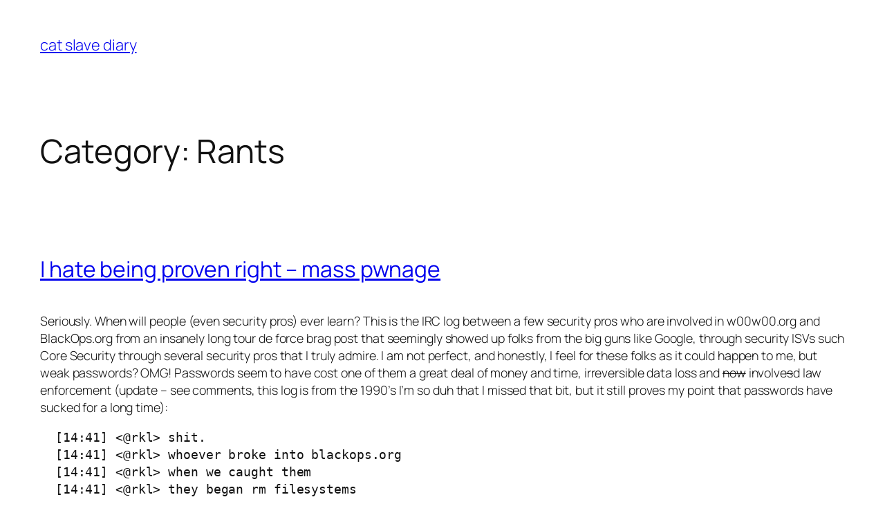

--- FILE ---
content_type: text/html; charset=UTF-8
request_url: https://greebo.net/category/rants/page/2/
body_size: 29359
content:
<!DOCTYPE html>
<html lang="en-US">
<head>
	<meta charset="UTF-8" />
	<meta name="viewport" content="width=device-width, initial-scale=1" />
<meta name='robots' content='max-image-preview:large' />
	<style>img:is([sizes="auto" i], [sizes^="auto," i]) { contain-intrinsic-size: 3000px 1500px }</style>
	<title>Rants &#8211; Page 2 &#8211; cat slave diary</title>
<link rel="alternate" type="application/rss+xml" title="cat slave diary &raquo; Feed" href="https://greebo.net/feed/" />
<link rel="alternate" type="application/rss+xml" title="cat slave diary &raquo; Comments Feed" href="https://greebo.net/comments/feed/" />
<link rel="alternate" type="application/rss+xml" title="cat slave diary &raquo; Rants Category Feed" href="https://greebo.net/category/rants/feed/" />
<script>
window._wpemojiSettings = {"baseUrl":"https:\/\/s.w.org\/images\/core\/emoji\/15.0.3\/72x72\/","ext":".png","svgUrl":"https:\/\/s.w.org\/images\/core\/emoji\/15.0.3\/svg\/","svgExt":".svg","source":{"concatemoji":"https:\/\/greebo.net\/wp-includes\/js\/wp-emoji-release.min.js?ver=cf45fed2afa2ecacec2c4f13bb9007c0"}};
/*! This file is auto-generated */
!function(i,n){var o,s,e;function c(e){try{var t={supportTests:e,timestamp:(new Date).valueOf()};sessionStorage.setItem(o,JSON.stringify(t))}catch(e){}}function p(e,t,n){e.clearRect(0,0,e.canvas.width,e.canvas.height),e.fillText(t,0,0);var t=new Uint32Array(e.getImageData(0,0,e.canvas.width,e.canvas.height).data),r=(e.clearRect(0,0,e.canvas.width,e.canvas.height),e.fillText(n,0,0),new Uint32Array(e.getImageData(0,0,e.canvas.width,e.canvas.height).data));return t.every(function(e,t){return e===r[t]})}function u(e,t,n){switch(t){case"flag":return n(e,"\ud83c\udff3\ufe0f\u200d\u26a7\ufe0f","\ud83c\udff3\ufe0f\u200b\u26a7\ufe0f")?!1:!n(e,"\ud83c\uddfa\ud83c\uddf3","\ud83c\uddfa\u200b\ud83c\uddf3")&&!n(e,"\ud83c\udff4\udb40\udc67\udb40\udc62\udb40\udc65\udb40\udc6e\udb40\udc67\udb40\udc7f","\ud83c\udff4\u200b\udb40\udc67\u200b\udb40\udc62\u200b\udb40\udc65\u200b\udb40\udc6e\u200b\udb40\udc67\u200b\udb40\udc7f");case"emoji":return!n(e,"\ud83d\udc26\u200d\u2b1b","\ud83d\udc26\u200b\u2b1b")}return!1}function f(e,t,n){var r="undefined"!=typeof WorkerGlobalScope&&self instanceof WorkerGlobalScope?new OffscreenCanvas(300,150):i.createElement("canvas"),a=r.getContext("2d",{willReadFrequently:!0}),o=(a.textBaseline="top",a.font="600 32px Arial",{});return e.forEach(function(e){o[e]=t(a,e,n)}),o}function t(e){var t=i.createElement("script");t.src=e,t.defer=!0,i.head.appendChild(t)}"undefined"!=typeof Promise&&(o="wpEmojiSettingsSupports",s=["flag","emoji"],n.supports={everything:!0,everythingExceptFlag:!0},e=new Promise(function(e){i.addEventListener("DOMContentLoaded",e,{once:!0})}),new Promise(function(t){var n=function(){try{var e=JSON.parse(sessionStorage.getItem(o));if("object"==typeof e&&"number"==typeof e.timestamp&&(new Date).valueOf()<e.timestamp+604800&&"object"==typeof e.supportTests)return e.supportTests}catch(e){}return null}();if(!n){if("undefined"!=typeof Worker&&"undefined"!=typeof OffscreenCanvas&&"undefined"!=typeof URL&&URL.createObjectURL&&"undefined"!=typeof Blob)try{var e="postMessage("+f.toString()+"("+[JSON.stringify(s),u.toString(),p.toString()].join(",")+"));",r=new Blob([e],{type:"text/javascript"}),a=new Worker(URL.createObjectURL(r),{name:"wpTestEmojiSupports"});return void(a.onmessage=function(e){c(n=e.data),a.terminate(),t(n)})}catch(e){}c(n=f(s,u,p))}t(n)}).then(function(e){for(var t in e)n.supports[t]=e[t],n.supports.everything=n.supports.everything&&n.supports[t],"flag"!==t&&(n.supports.everythingExceptFlag=n.supports.everythingExceptFlag&&n.supports[t]);n.supports.everythingExceptFlag=n.supports.everythingExceptFlag&&!n.supports.flag,n.DOMReady=!1,n.readyCallback=function(){n.DOMReady=!0}}).then(function(){return e}).then(function(){var e;n.supports.everything||(n.readyCallback(),(e=n.source||{}).concatemoji?t(e.concatemoji):e.wpemoji&&e.twemoji&&(t(e.twemoji),t(e.wpemoji)))}))}((window,document),window._wpemojiSettings);
</script>
<style id='wp-block-site-title-inline-css'>
.wp-block-site-title{box-sizing:border-box}.wp-block-site-title :where(a){color:inherit;font-family:inherit;font-size:inherit;font-style:inherit;font-weight:inherit;letter-spacing:inherit;line-height:inherit;text-decoration:inherit}
</style>
<style id='wp-block-page-list-inline-css'>
.wp-block-navigation .wp-block-page-list{align-items:var(--navigation-layout-align,initial);background-color:inherit;display:flex;flex-direction:var(--navigation-layout-direction,initial);flex-wrap:var(--navigation-layout-wrap,wrap);justify-content:var(--navigation-layout-justify,initial)}.wp-block-navigation .wp-block-navigation-item{background-color:inherit}
</style>
<link rel='stylesheet' id='wp-block-navigation-css' href='https://greebo.net/wp-includes/blocks/navigation/style.min.css?ver=cf45fed2afa2ecacec2c4f13bb9007c0' media='all' />
<style id='wp-block-group-inline-css'>
.wp-block-group{box-sizing:border-box}:where(.wp-block-group.wp-block-group-is-layout-constrained){position:relative}
</style>
<style id='wp-block-query-title-inline-css'>
.wp-block-query-title{box-sizing:border-box}
</style>
<style id='wp-block-term-description-inline-css'>
:where(.wp-block-term-description){box-sizing:border-box;margin-bottom:var(--wp--style--block-gap);margin-top:var(--wp--style--block-gap)}.wp-block-term-description p{margin-bottom:0;margin-top:0}
</style>
<style id='wp-block-post-featured-image-inline-css'>
.wp-block-post-featured-image{margin-left:0;margin-right:0}.wp-block-post-featured-image a{display:block;height:100%}.wp-block-post-featured-image :where(img){box-sizing:border-box;height:auto;max-width:100%;vertical-align:bottom;width:100%}.wp-block-post-featured-image.alignfull img,.wp-block-post-featured-image.alignwide img{width:100%}.wp-block-post-featured-image .wp-block-post-featured-image__overlay.has-background-dim{background-color:#000;inset:0;position:absolute}.wp-block-post-featured-image{position:relative}.wp-block-post-featured-image .wp-block-post-featured-image__overlay.has-background-gradient{background-color:initial}.wp-block-post-featured-image .wp-block-post-featured-image__overlay.has-background-dim-0{opacity:0}.wp-block-post-featured-image .wp-block-post-featured-image__overlay.has-background-dim-10{opacity:.1}.wp-block-post-featured-image .wp-block-post-featured-image__overlay.has-background-dim-20{opacity:.2}.wp-block-post-featured-image .wp-block-post-featured-image__overlay.has-background-dim-30{opacity:.3}.wp-block-post-featured-image .wp-block-post-featured-image__overlay.has-background-dim-40{opacity:.4}.wp-block-post-featured-image .wp-block-post-featured-image__overlay.has-background-dim-50{opacity:.5}.wp-block-post-featured-image .wp-block-post-featured-image__overlay.has-background-dim-60{opacity:.6}.wp-block-post-featured-image .wp-block-post-featured-image__overlay.has-background-dim-70{opacity:.7}.wp-block-post-featured-image .wp-block-post-featured-image__overlay.has-background-dim-80{opacity:.8}.wp-block-post-featured-image .wp-block-post-featured-image__overlay.has-background-dim-90{opacity:.9}.wp-block-post-featured-image .wp-block-post-featured-image__overlay.has-background-dim-100{opacity:1}.wp-block-post-featured-image:where(.alignleft,.alignright){width:100%}
</style>
<style id='wp-block-post-title-inline-css'>
.wp-block-post-title{box-sizing:border-box;word-break:break-word}.wp-block-post-title :where(a){display:inline-block;font-family:inherit;font-size:inherit;font-style:inherit;font-weight:inherit;letter-spacing:inherit;line-height:inherit;text-decoration:inherit}
</style>
<style id='wp-block-post-content-inline-css'>
.wp-block-post-content{display:flow-root}
</style>
<style id='wp-block-post-date-inline-css'>
.wp-block-post-date{box-sizing:border-box}
</style>
<style id='wp-block-post-template-inline-css'>
.wp-block-post-template{list-style:none;margin-bottom:0;margin-top:0;max-width:100%;padding:0}.wp-block-post-template.is-flex-container{display:flex;flex-direction:row;flex-wrap:wrap;gap:1.25em}.wp-block-post-template.is-flex-container>li{margin:0;width:100%}@media (min-width:600px){.wp-block-post-template.is-flex-container.is-flex-container.columns-2>li{width:calc(50% - .625em)}.wp-block-post-template.is-flex-container.is-flex-container.columns-3>li{width:calc(33.33333% - .83333em)}.wp-block-post-template.is-flex-container.is-flex-container.columns-4>li{width:calc(25% - .9375em)}.wp-block-post-template.is-flex-container.is-flex-container.columns-5>li{width:calc(20% - 1em)}.wp-block-post-template.is-flex-container.is-flex-container.columns-6>li{width:calc(16.66667% - 1.04167em)}}@media (max-width:600px){.wp-block-post-template-is-layout-grid.wp-block-post-template-is-layout-grid.wp-block-post-template-is-layout-grid.wp-block-post-template-is-layout-grid{grid-template-columns:1fr}}.wp-block-post-template-is-layout-constrained>li>.alignright,.wp-block-post-template-is-layout-flow>li>.alignright{float:right;margin-inline-end:0;margin-inline-start:2em}.wp-block-post-template-is-layout-constrained>li>.alignleft,.wp-block-post-template-is-layout-flow>li>.alignleft{float:left;margin-inline-end:2em;margin-inline-start:0}.wp-block-post-template-is-layout-constrained>li>.aligncenter,.wp-block-post-template-is-layout-flow>li>.aligncenter{margin-inline-end:auto;margin-inline-start:auto}
</style>
<style id='wp-block-paragraph-inline-css'>
.is-small-text{font-size:.875em}.is-regular-text{font-size:1em}.is-large-text{font-size:2.25em}.is-larger-text{font-size:3em}.has-drop-cap:not(:focus):first-letter{float:left;font-size:8.4em;font-style:normal;font-weight:100;line-height:.68;margin:.05em .1em 0 0;text-transform:uppercase}body.rtl .has-drop-cap:not(:focus):first-letter{float:none;margin-left:.1em}p.has-drop-cap.has-background{overflow:hidden}:root :where(p.has-background){padding:1.25em 2.375em}:where(p.has-text-color:not(.has-link-color)) a{color:inherit}p.has-text-align-left[style*="writing-mode:vertical-lr"],p.has-text-align-right[style*="writing-mode:vertical-rl"]{rotate:180deg}
</style>
<style id='wp-block-query-pagination-inline-css'>
.wp-block-query-pagination.is-content-justification-space-between>.wp-block-query-pagination-next:last-of-type{margin-inline-start:auto}.wp-block-query-pagination.is-content-justification-space-between>.wp-block-query-pagination-previous:first-child{margin-inline-end:auto}.wp-block-query-pagination .wp-block-query-pagination-previous-arrow{display:inline-block;margin-right:1ch}.wp-block-query-pagination .wp-block-query-pagination-previous-arrow:not(.is-arrow-chevron){transform:scaleX(1)}.wp-block-query-pagination .wp-block-query-pagination-next-arrow{display:inline-block;margin-left:1ch}.wp-block-query-pagination .wp-block-query-pagination-next-arrow:not(.is-arrow-chevron){transform:scaleX(1)}.wp-block-query-pagination.aligncenter{justify-content:center}
</style>
<style id='wp-block-site-logo-inline-css'>
.wp-block-site-logo{box-sizing:border-box;line-height:0}.wp-block-site-logo a{display:inline-block;line-height:0}.wp-block-site-logo.is-default-size img{height:auto;width:120px}.wp-block-site-logo img{height:auto;max-width:100%}.wp-block-site-logo a,.wp-block-site-logo img{border-radius:inherit}.wp-block-site-logo.aligncenter{margin-left:auto;margin-right:auto;text-align:center}:root :where(.wp-block-site-logo.is-style-rounded){border-radius:9999px}
</style>
<style id='wp-block-site-tagline-inline-css'>
.wp-block-site-tagline{box-sizing:border-box}
</style>
<style id='wp-block-spacer-inline-css'>
.wp-block-spacer{clear:both}
</style>
<style id='wp-block-columns-inline-css'>
.wp-block-columns{align-items:normal!important;box-sizing:border-box;display:flex;flex-wrap:wrap!important}@media (min-width:782px){.wp-block-columns{flex-wrap:nowrap!important}}.wp-block-columns.are-vertically-aligned-top{align-items:flex-start}.wp-block-columns.are-vertically-aligned-center{align-items:center}.wp-block-columns.are-vertically-aligned-bottom{align-items:flex-end}@media (max-width:781px){.wp-block-columns:not(.is-not-stacked-on-mobile)>.wp-block-column{flex-basis:100%!important}}@media (min-width:782px){.wp-block-columns:not(.is-not-stacked-on-mobile)>.wp-block-column{flex-basis:0;flex-grow:1}.wp-block-columns:not(.is-not-stacked-on-mobile)>.wp-block-column[style*=flex-basis]{flex-grow:0}}.wp-block-columns.is-not-stacked-on-mobile{flex-wrap:nowrap!important}.wp-block-columns.is-not-stacked-on-mobile>.wp-block-column{flex-basis:0;flex-grow:1}.wp-block-columns.is-not-stacked-on-mobile>.wp-block-column[style*=flex-basis]{flex-grow:0}:where(.wp-block-columns){margin-bottom:1.75em}:where(.wp-block-columns.has-background){padding:1.25em 2.375em}.wp-block-column{flex-grow:1;min-width:0;overflow-wrap:break-word;word-break:break-word}.wp-block-column.is-vertically-aligned-top{align-self:flex-start}.wp-block-column.is-vertically-aligned-center{align-self:center}.wp-block-column.is-vertically-aligned-bottom{align-self:flex-end}.wp-block-column.is-vertically-aligned-stretch{align-self:stretch}.wp-block-column.is-vertically-aligned-bottom,.wp-block-column.is-vertically-aligned-center,.wp-block-column.is-vertically-aligned-top{width:100%}
</style>
<style id='wp-block-navigation-link-inline-css'>
.wp-block-navigation .wp-block-navigation-item__label{overflow-wrap:break-word}.wp-block-navigation .wp-block-navigation-item__description{display:none}.link-ui-tools{border-top:1px solid #f0f0f0;padding:8px}.link-ui-block-inserter{padding-top:8px}.link-ui-block-inserter__back{margin-left:8px;text-transform:uppercase}
</style>
<style id='wp-emoji-styles-inline-css'>

	img.wp-smiley, img.emoji {
		display: inline !important;
		border: none !important;
		box-shadow: none !important;
		height: 1em !important;
		width: 1em !important;
		margin: 0 0.07em !important;
		vertical-align: -0.1em !important;
		background: none !important;
		padding: 0 !important;
	}
</style>
<style id='wp-block-library-inline-css'>
:root{--wp-admin-theme-color:#007cba;--wp-admin-theme-color--rgb:0,124,186;--wp-admin-theme-color-darker-10:#006ba1;--wp-admin-theme-color-darker-10--rgb:0,107,161;--wp-admin-theme-color-darker-20:#005a87;--wp-admin-theme-color-darker-20--rgb:0,90,135;--wp-admin-border-width-focus:2px;--wp-block-synced-color:#7a00df;--wp-block-synced-color--rgb:122,0,223;--wp-bound-block-color:var(--wp-block-synced-color)}@media (min-resolution:192dpi){:root{--wp-admin-border-width-focus:1.5px}}.wp-element-button{cursor:pointer}:root{--wp--preset--font-size--normal:16px;--wp--preset--font-size--huge:42px}:root .has-very-light-gray-background-color{background-color:#eee}:root .has-very-dark-gray-background-color{background-color:#313131}:root .has-very-light-gray-color{color:#eee}:root .has-very-dark-gray-color{color:#313131}:root .has-vivid-green-cyan-to-vivid-cyan-blue-gradient-background{background:linear-gradient(135deg,#00d084,#0693e3)}:root .has-purple-crush-gradient-background{background:linear-gradient(135deg,#34e2e4,#4721fb 50%,#ab1dfe)}:root .has-hazy-dawn-gradient-background{background:linear-gradient(135deg,#faaca8,#dad0ec)}:root .has-subdued-olive-gradient-background{background:linear-gradient(135deg,#fafae1,#67a671)}:root .has-atomic-cream-gradient-background{background:linear-gradient(135deg,#fdd79a,#004a59)}:root .has-nightshade-gradient-background{background:linear-gradient(135deg,#330968,#31cdcf)}:root .has-midnight-gradient-background{background:linear-gradient(135deg,#020381,#2874fc)}.has-regular-font-size{font-size:1em}.has-larger-font-size{font-size:2.625em}.has-normal-font-size{font-size:var(--wp--preset--font-size--normal)}.has-huge-font-size{font-size:var(--wp--preset--font-size--huge)}.has-text-align-center{text-align:center}.has-text-align-left{text-align:left}.has-text-align-right{text-align:right}#end-resizable-editor-section{display:none}.aligncenter{clear:both}.items-justified-left{justify-content:flex-start}.items-justified-center{justify-content:center}.items-justified-right{justify-content:flex-end}.items-justified-space-between{justify-content:space-between}.screen-reader-text{border:0;clip:rect(1px,1px,1px,1px);clip-path:inset(50%);height:1px;margin:-1px;overflow:hidden;padding:0;position:absolute;width:1px;word-wrap:normal!important}.screen-reader-text:focus{background-color:#ddd;clip:auto!important;clip-path:none;color:#444;display:block;font-size:1em;height:auto;left:5px;line-height:normal;padding:15px 23px 14px;text-decoration:none;top:5px;width:auto;z-index:100000}html :where(.has-border-color){border-style:solid}html :where([style*=border-top-color]){border-top-style:solid}html :where([style*=border-right-color]){border-right-style:solid}html :where([style*=border-bottom-color]){border-bottom-style:solid}html :where([style*=border-left-color]){border-left-style:solid}html :where([style*=border-width]){border-style:solid}html :where([style*=border-top-width]){border-top-style:solid}html :where([style*=border-right-width]){border-right-style:solid}html :where([style*=border-bottom-width]){border-bottom-style:solid}html :where([style*=border-left-width]){border-left-style:solid}html :where(img[class*=wp-image-]){height:auto;max-width:100%}:where(figure){margin:0 0 1em}html :where(.is-position-sticky){--wp-admin--admin-bar--position-offset:var(--wp-admin--admin-bar--height,0px)}@media screen and (max-width:600px){html :where(.is-position-sticky){--wp-admin--admin-bar--position-offset:0px}}
</style>
<style id='global-styles-inline-css'>
:root{--wp--preset--aspect-ratio--square: 1;--wp--preset--aspect-ratio--4-3: 4/3;--wp--preset--aspect-ratio--3-4: 3/4;--wp--preset--aspect-ratio--3-2: 3/2;--wp--preset--aspect-ratio--2-3: 2/3;--wp--preset--aspect-ratio--16-9: 16/9;--wp--preset--aspect-ratio--9-16: 9/16;--wp--preset--color--black: #000000;--wp--preset--color--cyan-bluish-gray: #abb8c3;--wp--preset--color--white: #ffffff;--wp--preset--color--pale-pink: #f78da7;--wp--preset--color--vivid-red: #cf2e2e;--wp--preset--color--luminous-vivid-orange: #ff6900;--wp--preset--color--luminous-vivid-amber: #fcb900;--wp--preset--color--light-green-cyan: #7bdcb5;--wp--preset--color--vivid-green-cyan: #00d084;--wp--preset--color--pale-cyan-blue: #8ed1fc;--wp--preset--color--vivid-cyan-blue: #0693e3;--wp--preset--color--vivid-purple: #9b51e0;--wp--preset--color--base: #FFFFFF;--wp--preset--color--contrast: #111111;--wp--preset--color--accent-1: #FFEE58;--wp--preset--color--accent-2: #F6CFF4;--wp--preset--color--accent-3: #503AA8;--wp--preset--color--accent-4: #686868;--wp--preset--color--accent-5: #FBFAF3;--wp--preset--color--accent-6: color-mix(in srgb, currentColor 20%, transparent);--wp--preset--gradient--vivid-cyan-blue-to-vivid-purple: linear-gradient(135deg,rgba(6,147,227,1) 0%,rgb(155,81,224) 100%);--wp--preset--gradient--light-green-cyan-to-vivid-green-cyan: linear-gradient(135deg,rgb(122,220,180) 0%,rgb(0,208,130) 100%);--wp--preset--gradient--luminous-vivid-amber-to-luminous-vivid-orange: linear-gradient(135deg,rgba(252,185,0,1) 0%,rgba(255,105,0,1) 100%);--wp--preset--gradient--luminous-vivid-orange-to-vivid-red: linear-gradient(135deg,rgba(255,105,0,1) 0%,rgb(207,46,46) 100%);--wp--preset--gradient--very-light-gray-to-cyan-bluish-gray: linear-gradient(135deg,rgb(238,238,238) 0%,rgb(169,184,195) 100%);--wp--preset--gradient--cool-to-warm-spectrum: linear-gradient(135deg,rgb(74,234,220) 0%,rgb(151,120,209) 20%,rgb(207,42,186) 40%,rgb(238,44,130) 60%,rgb(251,105,98) 80%,rgb(254,248,76) 100%);--wp--preset--gradient--blush-light-purple: linear-gradient(135deg,rgb(255,206,236) 0%,rgb(152,150,240) 100%);--wp--preset--gradient--blush-bordeaux: linear-gradient(135deg,rgb(254,205,165) 0%,rgb(254,45,45) 50%,rgb(107,0,62) 100%);--wp--preset--gradient--luminous-dusk: linear-gradient(135deg,rgb(255,203,112) 0%,rgb(199,81,192) 50%,rgb(65,88,208) 100%);--wp--preset--gradient--pale-ocean: linear-gradient(135deg,rgb(255,245,203) 0%,rgb(182,227,212) 50%,rgb(51,167,181) 100%);--wp--preset--gradient--electric-grass: linear-gradient(135deg,rgb(202,248,128) 0%,rgb(113,206,126) 100%);--wp--preset--gradient--midnight: linear-gradient(135deg,rgb(2,3,129) 0%,rgb(40,116,252) 100%);--wp--preset--font-size--small: 0.875rem;--wp--preset--font-size--medium: clamp(1rem, 1rem + ((1vw - 0.2rem) * 0.196), 1.125rem);--wp--preset--font-size--large: clamp(1.125rem, 1.125rem + ((1vw - 0.2rem) * 0.392), 1.375rem);--wp--preset--font-size--x-large: clamp(1.75rem, 1.75rem + ((1vw - 0.2rem) * 0.392), 2rem);--wp--preset--font-size--xx-large: clamp(2.15rem, 2.15rem + ((1vw - 0.2rem) * 1.333), 3rem);--wp--preset--font-family--manrope: Manrope, sans-serif;--wp--preset--font-family--fira-code: "Fira Code", monospace;--wp--preset--spacing--20: 10px;--wp--preset--spacing--30: 20px;--wp--preset--spacing--40: 30px;--wp--preset--spacing--50: clamp(30px, 5vw, 50px);--wp--preset--spacing--60: clamp(30px, 7vw, 70px);--wp--preset--spacing--70: clamp(50px, 7vw, 90px);--wp--preset--spacing--80: clamp(70px, 10vw, 140px);--wp--preset--shadow--natural: 6px 6px 9px rgba(0, 0, 0, 0.2);--wp--preset--shadow--deep: 12px 12px 50px rgba(0, 0, 0, 0.4);--wp--preset--shadow--sharp: 6px 6px 0px rgba(0, 0, 0, 0.2);--wp--preset--shadow--outlined: 6px 6px 0px -3px rgba(255, 255, 255, 1), 6px 6px rgba(0, 0, 0, 1);--wp--preset--shadow--crisp: 6px 6px 0px rgba(0, 0, 0, 1);}:root { --wp--style--global--content-size: 645px;--wp--style--global--wide-size: 1340px; }:where(body) { margin: 0; }.wp-site-blocks { padding-top: var(--wp--style--root--padding-top); padding-bottom: var(--wp--style--root--padding-bottom); }.has-global-padding { padding-right: var(--wp--style--root--padding-right); padding-left: var(--wp--style--root--padding-left); }.has-global-padding > .alignfull { margin-right: calc(var(--wp--style--root--padding-right) * -1); margin-left: calc(var(--wp--style--root--padding-left) * -1); }.has-global-padding :where(:not(.alignfull.is-layout-flow) > .has-global-padding:not(.wp-block-block, .alignfull)) { padding-right: 0; padding-left: 0; }.has-global-padding :where(:not(.alignfull.is-layout-flow) > .has-global-padding:not(.wp-block-block, .alignfull)) > .alignfull { margin-left: 0; margin-right: 0; }.wp-site-blocks > .alignleft { float: left; margin-right: 2em; }.wp-site-blocks > .alignright { float: right; margin-left: 2em; }.wp-site-blocks > .aligncenter { justify-content: center; margin-left: auto; margin-right: auto; }:where(.wp-site-blocks) > * { margin-block-start: 1.2rem; margin-block-end: 0; }:where(.wp-site-blocks) > :first-child { margin-block-start: 0; }:where(.wp-site-blocks) > :last-child { margin-block-end: 0; }:root { --wp--style--block-gap: 1.2rem; }:root :where(.is-layout-flow) > :first-child{margin-block-start: 0;}:root :where(.is-layout-flow) > :last-child{margin-block-end: 0;}:root :where(.is-layout-flow) > *{margin-block-start: 1.2rem;margin-block-end: 0;}:root :where(.is-layout-constrained) > :first-child{margin-block-start: 0;}:root :where(.is-layout-constrained) > :last-child{margin-block-end: 0;}:root :where(.is-layout-constrained) > *{margin-block-start: 1.2rem;margin-block-end: 0;}:root :where(.is-layout-flex){gap: 1.2rem;}:root :where(.is-layout-grid){gap: 1.2rem;}.is-layout-flow > .alignleft{float: left;margin-inline-start: 0;margin-inline-end: 2em;}.is-layout-flow > .alignright{float: right;margin-inline-start: 2em;margin-inline-end: 0;}.is-layout-flow > .aligncenter{margin-left: auto !important;margin-right: auto !important;}.is-layout-constrained > .alignleft{float: left;margin-inline-start: 0;margin-inline-end: 2em;}.is-layout-constrained > .alignright{float: right;margin-inline-start: 2em;margin-inline-end: 0;}.is-layout-constrained > .aligncenter{margin-left: auto !important;margin-right: auto !important;}.is-layout-constrained > :where(:not(.alignleft):not(.alignright):not(.alignfull)){max-width: var(--wp--style--global--content-size);margin-left: auto !important;margin-right: auto !important;}.is-layout-constrained > .alignwide{max-width: var(--wp--style--global--wide-size);}body .is-layout-flex{display: flex;}.is-layout-flex{flex-wrap: wrap;align-items: center;}.is-layout-flex > :is(*, div){margin: 0;}body .is-layout-grid{display: grid;}.is-layout-grid > :is(*, div){margin: 0;}body{background-color: var(--wp--preset--color--base);color: var(--wp--preset--color--contrast);font-family: var(--wp--preset--font-family--manrope);font-size: var(--wp--preset--font-size--large);font-weight: 300;letter-spacing: -0.1px;line-height: 1.4;--wp--style--root--padding-top: 0px;--wp--style--root--padding-right: var(--wp--preset--spacing--50);--wp--style--root--padding-bottom: 0px;--wp--style--root--padding-left: var(--wp--preset--spacing--50);}a:where(:not(.wp-element-button)){color: currentColor;text-decoration: underline;}:root :where(a:where(:not(.wp-element-button)):hover){text-decoration: none;}h1, h2, h3, h4, h5, h6{font-weight: 400;letter-spacing: -0.1px;line-height: 1.125;}h1{font-size: var(--wp--preset--font-size--xx-large);}h2{font-size: var(--wp--preset--font-size--x-large);}h3{font-size: var(--wp--preset--font-size--large);}h4{font-size: var(--wp--preset--font-size--medium);}h5{font-size: var(--wp--preset--font-size--small);letter-spacing: 0.5px;}h6{font-size: var(--wp--preset--font-size--small);font-weight: 700;letter-spacing: 1.4px;text-transform: uppercase;}:root :where(.wp-element-button, .wp-block-button__link){background-color: var(--wp--preset--color--contrast);border-width: 0;color: var(--wp--preset--color--base);font-family: inherit;font-size: var(--wp--preset--font-size--medium);line-height: inherit;padding-top: 1rem;padding-right: 2.25rem;padding-bottom: 1rem;padding-left: 2.25rem;text-decoration: none;}:root :where(.wp-element-button:hover, .wp-block-button__link:hover){background-color: color-mix(in srgb, var(--wp--preset--color--contrast) 85%, transparent);border-color: transparent;color: var(--wp--preset--color--base);}:root :where(.wp-element-button:focus, .wp-block-button__link:focus){outline-color: var(--wp--preset--color--accent-4);outline-offset: 2px;}:root :where(.wp-element-caption, .wp-block-audio figcaption, .wp-block-embed figcaption, .wp-block-gallery figcaption, .wp-block-image figcaption, .wp-block-table figcaption, .wp-block-video figcaption){font-size: var(--wp--preset--font-size--small);line-height: 1.4;}.has-black-color{color: var(--wp--preset--color--black) !important;}.has-cyan-bluish-gray-color{color: var(--wp--preset--color--cyan-bluish-gray) !important;}.has-white-color{color: var(--wp--preset--color--white) !important;}.has-pale-pink-color{color: var(--wp--preset--color--pale-pink) !important;}.has-vivid-red-color{color: var(--wp--preset--color--vivid-red) !important;}.has-luminous-vivid-orange-color{color: var(--wp--preset--color--luminous-vivid-orange) !important;}.has-luminous-vivid-amber-color{color: var(--wp--preset--color--luminous-vivid-amber) !important;}.has-light-green-cyan-color{color: var(--wp--preset--color--light-green-cyan) !important;}.has-vivid-green-cyan-color{color: var(--wp--preset--color--vivid-green-cyan) !important;}.has-pale-cyan-blue-color{color: var(--wp--preset--color--pale-cyan-blue) !important;}.has-vivid-cyan-blue-color{color: var(--wp--preset--color--vivid-cyan-blue) !important;}.has-vivid-purple-color{color: var(--wp--preset--color--vivid-purple) !important;}.has-base-color{color: var(--wp--preset--color--base) !important;}.has-contrast-color{color: var(--wp--preset--color--contrast) !important;}.has-accent-1-color{color: var(--wp--preset--color--accent-1) !important;}.has-accent-2-color{color: var(--wp--preset--color--accent-2) !important;}.has-accent-3-color{color: var(--wp--preset--color--accent-3) !important;}.has-accent-4-color{color: var(--wp--preset--color--accent-4) !important;}.has-accent-5-color{color: var(--wp--preset--color--accent-5) !important;}.has-accent-6-color{color: var(--wp--preset--color--accent-6) !important;}.has-black-background-color{background-color: var(--wp--preset--color--black) !important;}.has-cyan-bluish-gray-background-color{background-color: var(--wp--preset--color--cyan-bluish-gray) !important;}.has-white-background-color{background-color: var(--wp--preset--color--white) !important;}.has-pale-pink-background-color{background-color: var(--wp--preset--color--pale-pink) !important;}.has-vivid-red-background-color{background-color: var(--wp--preset--color--vivid-red) !important;}.has-luminous-vivid-orange-background-color{background-color: var(--wp--preset--color--luminous-vivid-orange) !important;}.has-luminous-vivid-amber-background-color{background-color: var(--wp--preset--color--luminous-vivid-amber) !important;}.has-light-green-cyan-background-color{background-color: var(--wp--preset--color--light-green-cyan) !important;}.has-vivid-green-cyan-background-color{background-color: var(--wp--preset--color--vivid-green-cyan) !important;}.has-pale-cyan-blue-background-color{background-color: var(--wp--preset--color--pale-cyan-blue) !important;}.has-vivid-cyan-blue-background-color{background-color: var(--wp--preset--color--vivid-cyan-blue) !important;}.has-vivid-purple-background-color{background-color: var(--wp--preset--color--vivid-purple) !important;}.has-base-background-color{background-color: var(--wp--preset--color--base) !important;}.has-contrast-background-color{background-color: var(--wp--preset--color--contrast) !important;}.has-accent-1-background-color{background-color: var(--wp--preset--color--accent-1) !important;}.has-accent-2-background-color{background-color: var(--wp--preset--color--accent-2) !important;}.has-accent-3-background-color{background-color: var(--wp--preset--color--accent-3) !important;}.has-accent-4-background-color{background-color: var(--wp--preset--color--accent-4) !important;}.has-accent-5-background-color{background-color: var(--wp--preset--color--accent-5) !important;}.has-accent-6-background-color{background-color: var(--wp--preset--color--accent-6) !important;}.has-black-border-color{border-color: var(--wp--preset--color--black) !important;}.has-cyan-bluish-gray-border-color{border-color: var(--wp--preset--color--cyan-bluish-gray) !important;}.has-white-border-color{border-color: var(--wp--preset--color--white) !important;}.has-pale-pink-border-color{border-color: var(--wp--preset--color--pale-pink) !important;}.has-vivid-red-border-color{border-color: var(--wp--preset--color--vivid-red) !important;}.has-luminous-vivid-orange-border-color{border-color: var(--wp--preset--color--luminous-vivid-orange) !important;}.has-luminous-vivid-amber-border-color{border-color: var(--wp--preset--color--luminous-vivid-amber) !important;}.has-light-green-cyan-border-color{border-color: var(--wp--preset--color--light-green-cyan) !important;}.has-vivid-green-cyan-border-color{border-color: var(--wp--preset--color--vivid-green-cyan) !important;}.has-pale-cyan-blue-border-color{border-color: var(--wp--preset--color--pale-cyan-blue) !important;}.has-vivid-cyan-blue-border-color{border-color: var(--wp--preset--color--vivid-cyan-blue) !important;}.has-vivid-purple-border-color{border-color: var(--wp--preset--color--vivid-purple) !important;}.has-base-border-color{border-color: var(--wp--preset--color--base) !important;}.has-contrast-border-color{border-color: var(--wp--preset--color--contrast) !important;}.has-accent-1-border-color{border-color: var(--wp--preset--color--accent-1) !important;}.has-accent-2-border-color{border-color: var(--wp--preset--color--accent-2) !important;}.has-accent-3-border-color{border-color: var(--wp--preset--color--accent-3) !important;}.has-accent-4-border-color{border-color: var(--wp--preset--color--accent-4) !important;}.has-accent-5-border-color{border-color: var(--wp--preset--color--accent-5) !important;}.has-accent-6-border-color{border-color: var(--wp--preset--color--accent-6) !important;}.has-vivid-cyan-blue-to-vivid-purple-gradient-background{background: var(--wp--preset--gradient--vivid-cyan-blue-to-vivid-purple) !important;}.has-light-green-cyan-to-vivid-green-cyan-gradient-background{background: var(--wp--preset--gradient--light-green-cyan-to-vivid-green-cyan) !important;}.has-luminous-vivid-amber-to-luminous-vivid-orange-gradient-background{background: var(--wp--preset--gradient--luminous-vivid-amber-to-luminous-vivid-orange) !important;}.has-luminous-vivid-orange-to-vivid-red-gradient-background{background: var(--wp--preset--gradient--luminous-vivid-orange-to-vivid-red) !important;}.has-very-light-gray-to-cyan-bluish-gray-gradient-background{background: var(--wp--preset--gradient--very-light-gray-to-cyan-bluish-gray) !important;}.has-cool-to-warm-spectrum-gradient-background{background: var(--wp--preset--gradient--cool-to-warm-spectrum) !important;}.has-blush-light-purple-gradient-background{background: var(--wp--preset--gradient--blush-light-purple) !important;}.has-blush-bordeaux-gradient-background{background: var(--wp--preset--gradient--blush-bordeaux) !important;}.has-luminous-dusk-gradient-background{background: var(--wp--preset--gradient--luminous-dusk) !important;}.has-pale-ocean-gradient-background{background: var(--wp--preset--gradient--pale-ocean) !important;}.has-electric-grass-gradient-background{background: var(--wp--preset--gradient--electric-grass) !important;}.has-midnight-gradient-background{background: var(--wp--preset--gradient--midnight) !important;}.has-small-font-size{font-size: var(--wp--preset--font-size--small) !important;}.has-medium-font-size{font-size: var(--wp--preset--font-size--medium) !important;}.has-large-font-size{font-size: var(--wp--preset--font-size--large) !important;}.has-x-large-font-size{font-size: var(--wp--preset--font-size--x-large) !important;}.has-xx-large-font-size{font-size: var(--wp--preset--font-size--xx-large) !important;}.has-manrope-font-family{font-family: var(--wp--preset--font-family--manrope) !important;}.has-fira-code-font-family{font-family: var(--wp--preset--font-family--fira-code) !important;}
:root :where(.wp-block-columns-is-layout-flow) > :first-child{margin-block-start: 0;}:root :where(.wp-block-columns-is-layout-flow) > :last-child{margin-block-end: 0;}:root :where(.wp-block-columns-is-layout-flow) > *{margin-block-start: var(--wp--preset--spacing--50);margin-block-end: 0;}:root :where(.wp-block-columns-is-layout-constrained) > :first-child{margin-block-start: 0;}:root :where(.wp-block-columns-is-layout-constrained) > :last-child{margin-block-end: 0;}:root :where(.wp-block-columns-is-layout-constrained) > *{margin-block-start: var(--wp--preset--spacing--50);margin-block-end: 0;}:root :where(.wp-block-columns-is-layout-flex){gap: var(--wp--preset--spacing--50);}:root :where(.wp-block-columns-is-layout-grid){gap: var(--wp--preset--spacing--50);}
:root :where(.wp-block-post-date){color: var(--wp--preset--color--accent-4);font-size: var(--wp--preset--font-size--small);}
:root :where(.wp-block-post-date a:where(:not(.wp-element-button))){color: var(--wp--preset--color--accent-4);text-decoration: none;}
:root :where(.wp-block-post-date a:where(:not(.wp-element-button)):hover){text-decoration: underline;}
:root :where(.wp-block-post-title a:where(:not(.wp-element-button))){text-decoration: none;}
:root :where(.wp-block-post-title a:where(:not(.wp-element-button)):hover){text-decoration: underline;}
:root :where(.wp-block-query-pagination){font-size: var(--wp--preset--font-size--medium);font-weight: 500;}
:root :where(.wp-block-site-tagline){font-size: var(--wp--preset--font-size--medium);}
:root :where(.wp-block-site-title){font-weight: 700;letter-spacing: -.5px;}
:root :where(.wp-block-site-title a:where(:not(.wp-element-button))){text-decoration: none;}
:root :where(.wp-block-site-title a:where(:not(.wp-element-button)):hover){text-decoration: underline;}
:root :where(.wp-block-term-description){font-size: var(--wp--preset--font-size--medium);}
:root :where(.wp-block-navigation){font-size: var(--wp--preset--font-size--medium);}
:root :where(.wp-block-navigation a:where(:not(.wp-element-button))){text-decoration: none;}
:root :where(.wp-block-navigation a:where(:not(.wp-element-button)):hover){text-decoration: underline;}
</style>
<style id='core-block-supports-inline-css'>
.wp-container-core-navigation-is-layout-1{justify-content:flex-end;}.wp-container-core-group-is-layout-1{flex-wrap:nowrap;gap:var(--wp--preset--spacing--10);justify-content:flex-end;}.wp-container-core-group-is-layout-2{flex-wrap:nowrap;justify-content:space-between;}.wp-container-core-query-pagination-is-layout-1{justify-content:space-between;}.wp-container-core-columns-is-layout-1{flex-wrap:nowrap;}.wp-container-core-navigation-is-layout-2{flex-direction:column;align-items:flex-start;}.wp-container-core-navigation-is-layout-3{flex-direction:column;align-items:flex-start;}.wp-container-core-group-is-layout-18{gap:var(--wp--preset--spacing--80);justify-content:space-between;align-items:flex-start;}.wp-container-core-group-is-layout-19{justify-content:space-between;align-items:flex-start;}.wp-container-core-group-is-layout-20{gap:var(--wp--preset--spacing--20);justify-content:space-between;}
</style>
<style id='wp-block-template-skip-link-inline-css'>

		.skip-link.screen-reader-text {
			border: 0;
			clip: rect(1px,1px,1px,1px);
			clip-path: inset(50%);
			height: 1px;
			margin: -1px;
			overflow: hidden;
			padding: 0;
			position: absolute !important;
			width: 1px;
			word-wrap: normal !important;
		}

		.skip-link.screen-reader-text:focus {
			background-color: #eee;
			clip: auto !important;
			clip-path: none;
			color: #444;
			display: block;
			font-size: 1em;
			height: auto;
			left: 5px;
			line-height: normal;
			padding: 15px 23px 14px;
			text-decoration: none;
			top: 5px;
			width: auto;
			z-index: 100000;
		}
</style>
<link rel='stylesheet' id='twentytwentyfive-style-css' href='https://greebo.net/wp-content/themes/twentytwentyfive/style.css?ver=1.1' media='all' />
<style id='akismet-widget-style-inline-css'>

			.a-stats {
				--akismet-color-mid-green: #357b49;
				--akismet-color-white: #fff;
				--akismet-color-light-grey: #f6f7f7;

				max-width: 350px;
				width: auto;
			}

			.a-stats * {
				all: unset;
				box-sizing: border-box;
			}

			.a-stats strong {
				font-weight: 600;
			}

			.a-stats a.a-stats__link,
			.a-stats a.a-stats__link:visited,
			.a-stats a.a-stats__link:active {
				background: var(--akismet-color-mid-green);
				border: none;
				box-shadow: none;
				border-radius: 8px;
				color: var(--akismet-color-white);
				cursor: pointer;
				display: block;
				font-family: -apple-system, BlinkMacSystemFont, 'Segoe UI', 'Roboto', 'Oxygen-Sans', 'Ubuntu', 'Cantarell', 'Helvetica Neue', sans-serif;
				font-weight: 500;
				padding: 12px;
				text-align: center;
				text-decoration: none;
				transition: all 0.2s ease;
			}

			/* Extra specificity to deal with TwentyTwentyOne focus style */
			.widget .a-stats a.a-stats__link:focus {
				background: var(--akismet-color-mid-green);
				color: var(--akismet-color-white);
				text-decoration: none;
			}

			.a-stats a.a-stats__link:hover {
				filter: brightness(110%);
				box-shadow: 0 4px 12px rgba(0, 0, 0, 0.06), 0 0 2px rgba(0, 0, 0, 0.16);
			}

			.a-stats .count {
				color: var(--akismet-color-white);
				display: block;
				font-size: 1.5em;
				line-height: 1.4;
				padding: 0 13px;
				white-space: nowrap;
			}
		
</style>
<link rel="https://api.w.org/" href="https://greebo.net/wp-json/" /><link rel="alternate" title="JSON" type="application/json" href="https://greebo.net/wp-json/wp/v2/categories/9" /><link rel="EditURI" type="application/rsd+xml" title="RSD" href="https://greebo.net/xmlrpc.php?rsd" />

<script type="importmap" id="wp-importmap">
{"imports":{"@wordpress\/interactivity":"https:\/\/greebo.net\/wp-includes\/js\/dist\/script-modules\/interactivity\/index.min.js?ver=907ea3b2f317a78b7b9b"}}
</script>
<script type="module" src="https://greebo.net/wp-includes/js/dist/script-modules/block-library/navigation/view.min.js?ver=8ff192874fc8910a284c" id="@wordpress/block-library/navigation/view-js-module"></script>
<link rel="modulepreload" href="https://greebo.net/wp-includes/js/dist/script-modules/interactivity/index.min.js?ver=907ea3b2f317a78b7b9b" id="@wordpress/interactivity-js-modulepreload"><style class='wp-fonts-local'>
@font-face{font-family:Manrope;font-style:normal;font-weight:200 800;font-display:fallback;src:url('https://greebo.net/wp-content/themes/twentytwentyfive/assets/fonts/manrope/Manrope-VariableFont_wght.woff2') format('woff2');}
@font-face{font-family:"Fira Code";font-style:normal;font-weight:300 700;font-display:fallback;src:url('https://greebo.net/wp-content/themes/twentytwentyfive/assets/fonts/fira-code/FiraCode-VariableFont_wght.woff2') format('woff2');}
</style>
<link rel="icon" href="https://greebo.net/wp-content/uploads/2025/03/cropped-cat-favicon-17-32x32.png" sizes="32x32" />
<link rel="icon" href="https://greebo.net/wp-content/uploads/2025/03/cropped-cat-favicon-17-192x192.png" sizes="192x192" />
<link rel="apple-touch-icon" href="https://greebo.net/wp-content/uploads/2025/03/cropped-cat-favicon-17-180x180.png" />
<meta name="msapplication-TileImage" content="https://greebo.net/wp-content/uploads/2025/03/cropped-cat-favicon-17-270x270.png" />
</head>

<body class="archive paged category category-rants category-9 wp-embed-responsive paged-2 category-paged-2">

<div class="wp-site-blocks"><header class="wp-block-template-part">
<div class="wp-block-group alignfull is-layout-flow wp-block-group-is-layout-flow">
	
	<div class="wp-block-group has-global-padding is-layout-constrained wp-block-group-is-layout-constrained">
		
		<div class="wp-block-group alignwide is-content-justification-space-between is-nowrap is-layout-flex wp-container-core-group-is-layout-2 wp-block-group-is-layout-flex" style="padding-top:var(--wp--preset--spacing--30);padding-bottom:var(--wp--preset--spacing--30)">
			<p class="wp-block-site-title"><a href="https://greebo.net" target="_self" rel="home">cat slave diary</a></p>
			
			<div class="wp-block-group is-content-justification-right is-nowrap is-layout-flex wp-container-core-group-is-layout-1 wp-block-group-is-layout-flex">
				<nav class="is-responsive items-justified-right wp-block-navigation is-content-justification-right is-layout-flex wp-container-core-navigation-is-layout-1 wp-block-navigation-is-layout-flex" aria-label="" 
		 data-wp-interactive="core/navigation" data-wp-context='{"overlayOpenedBy":{"click":false,"hover":false,"focus":false},"type":"overlay","roleAttribute":"","ariaLabel":"Menu"}'><button aria-haspopup="dialog" aria-label="Open menu" class="wp-block-navigation__responsive-container-open " 
				data-wp-on-async--click="actions.openMenuOnClick"
				data-wp-on--keydown="actions.handleMenuKeydown"
			><svg width="24" height="24" xmlns="http://www.w3.org/2000/svg" viewBox="0 0 24 24" aria-hidden="true" focusable="false"><rect x="4" y="7.5" width="16" height="1.5" /><rect x="4" y="15" width="16" height="1.5" /></svg></button>
				<div class="wp-block-navigation__responsive-container  has-text-color has-contrast-color has-background has-base-background-color"  id="modal-1" 
				data-wp-class--has-modal-open="state.isMenuOpen"
				data-wp-class--is-menu-open="state.isMenuOpen"
				data-wp-watch="callbacks.initMenu"
				data-wp-on--keydown="actions.handleMenuKeydown"
				data-wp-on-async--focusout="actions.handleMenuFocusout"
				tabindex="-1"
			>
					<div class="wp-block-navigation__responsive-close" tabindex="-1">
						<div class="wp-block-navigation__responsive-dialog" 
				data-wp-bind--aria-modal="state.ariaModal"
				data-wp-bind--aria-label="state.ariaLabel"
				data-wp-bind--role="state.roleAttribute"
			>
							<button aria-label="Close menu" class="wp-block-navigation__responsive-container-close" 
				data-wp-on-async--click="actions.closeMenuOnClick"
			><svg xmlns="http://www.w3.org/2000/svg" viewBox="0 0 24 24" width="24" height="24" aria-hidden="true" focusable="false"><path d="m13.06 12 6.47-6.47-1.06-1.06L12 10.94 5.53 4.47 4.47 5.53 10.94 12l-6.47 6.47 1.06 1.06L12 13.06l6.47 6.47 1.06-1.06L13.06 12Z"></path></svg></button>
							<div class="wp-block-navigation__responsive-container-content" 
				data-wp-watch="callbacks.focusFirstElement"
			 id="modal-1-content">
								
							</div>
						</div>
					</div>
				</div></nav>
			</div>
			
		</div>
		
	</div>
	
</div>


</header>


<main class="wp-block-group has-global-padding is-layout-constrained wp-block-group-is-layout-constrained" style="margin-top:var(--wp--preset--spacing--60)">
	<h1 class="wp-block-query-title">Category: <span>Rants</span></h1>
	 
	
<div class="wp-block-query alignfull is-layout-flow wp-block-query-is-layout-flow">
	<ul class="alignfull wp-block-post-template is-layout-flow wp-block-post-template-is-layout-flow"><li class="wp-block-post post-750 post type-post status-publish format-standard hentry category-rants category-security">
		
		<div class="wp-block-group alignfull has-global-padding is-layout-constrained wp-block-group-is-layout-constrained" style="padding-top:var(--wp--preset--spacing--60);padding-bottom:var(--wp--preset--spacing--60)">
			
			<h2 class="wp-block-post-title has-x-large-font-size"><a href="https://greebo.net/2011/12/i-hate-being-proven-right-mass-pwnage/" target="_self" >I hate being proven right &#8211; mass pwnage</a></h2>
			<div class="entry-content alignfull wp-block-post-content has-medium-font-size has-global-padding is-layout-constrained wp-block-post-content-is-layout-constrained"><p>Seriously. When will people (even security pros) ever learn? This is the IRC log between a few security pros who are involved in w00w00.org and BlackOps.org from an insanely long tour de force brag post that seemingly showed up folks from the big guns like Google, through security ISVs such Core Security through several security pros that I truly admire. I am not perfect, and honestly, I feel for these folks as it could happen to me, but weak passwords? OMG! Passwords seem to have cost one of them a great deal of money and time, irreversible data loss and <del>now</del> involve<del>s</del>d law enforcement (update &#8211; see comments, this log is from the 1990&#8217;s I&#8217;m so duh that I missed that bit, but it still proves my point that passwords have sucked for a long time):</p>
<pre>  [14:41] &lt;@rkl&gt; shit.
  [14:41] &lt;@rkl&gt; whoever broke into blackops.org
  [14:41] &lt;@rkl&gt; when we caught them
  [14:41] &lt;@rkl&gt; they began rm filesystems
  [14:41] &lt;@rkl&gt; and removed my only copy of some photos i had of me and my
          fiance'
  [14:42] &lt;@rkl&gt; that i had up there for like 2 days while i reinstalled my OS
  [14:42] &lt;@rkl&gt; she's going to be sad about that
  [14:44] &lt;@nobody&gt; ur shitting me
  [14:44] &lt;@nobody&gt; who broke in?
  [14:44] &lt;@rkl&gt; we know.
  [14:44] &lt;@rkl&gt; luckily they were incompetent
  [14:44] &lt;@rkl&gt; however
  [14:44] &lt;@nobody&gt; bunch of savages in this town
  [14:44] &lt;@rkl&gt; because they tried to use blackops as a platform to launch
          attacks against a few corporations
  [14:44] &lt;@rkl&gt; now the FBI is involved
  [14:45] &lt;@nobody&gt; wonderful
  [14:45] &lt;@rkl&gt; me and murray couldnt' give a rat's ass
  [14:45] &lt;@rkl&gt; we back up blackops 1 time a month
  [14:45] &lt;@rkl&gt; to cd, now dvd
  [14:45] &lt;@rkl&gt; <span style="color: #ff0000;"><strong>they got in through a weak user passwd</strong></span>
  [14:45] &lt;@rkl&gt; <span style="color: #ff0000;">cause there were near 100 users</span>
  [14:45] &lt;@rkl&gt; <span style="color: #ff0000;">just normal users, so they didn't practice good security with their passwds</span>
  [14:45] &lt;@nobody&gt; typical
  [14:46] &lt;@rkl&gt; we've had to turn over everything to the FBI
  [14:46] &lt;@nobody&gt; a system is only as secure as its users</pre>
<p>In my <a title="Security trends for 2012" href="http://www.greebo.net/2011/12/16/security-trends-for-2012/">previous post</a>, my first item stated unequivocally that passwords are crap and first against the wall when the revolution comes? That revolution starts today.</p>
<p>Everyone&#8217;s New Year resolution has to be to change their crappy password (or in the rare case, passwords) for their computer to a passphrase (20 characters or more), install a password manager, and change all those crappy passwords into long (20 characters or more) random passwords for <strong>every single service</strong>. If your service doesn&#8217;t let you use &gt; 20 character passwords, STOP USING IT. There&#8217;s something very dumb, wrong and insecure with that service.</p>
<p>I do not have a single password that is the same for any service on the Internet. Changing a password to me is extremely simple because I DO NOT CARE about any of them. I do not type them, I do not remember them. They are all at least 20 characters long, and occasionally way more if I care about the system in question.</p>
<p>Additionally, I have no truthful answers for the weak Q&amp;A security backdoor on any system I use. What is your first pet&#8217;s name? Just try to crack fazEha*u@eJAM#!#6DafRatrAm6Q before the universe ends. p.s. I generated that one just for this blog entry. Don&#8217;t waste your time trying it out anywhere.</p>
<p>Passwords are insecure, always have been, always will be, and that goes double for the horrifically insecure Q&amp;A backdoor that many sites insist upon who should (and most likely do) know better. Passwords are unsuitable even for this blog. Folks who say passwords are free or worse &#8211; &#8220;the norm&#8221; &#8211; are idiots and should be ignored whilst the rest of us get on with getting rid of them as Priority #1.</p>
<p><span style="color: #ff0000;"><strong>CALL TO ACTION!</strong></span></p>
<p>If you are responsible for passwords on your site or service, the very first thing you must do when you get back to work is to call an urgent meeting with all stakeholders. The very first agenda item must be &#8220;We&#8217;re getting rid of passwords as of right now. How do we do that?&#8221; Don&#8217;t stop until you succeed. Your users will love you.</p>
<p>If you are a victim of passwords, you should ask &#8220;Why are we still using passwords? When will you get rid of them?&#8221;</p>
<p>Just Do it. Do It Now. I&#8217;m deadly serious.</p>
</div>
			<div style="margin-top:var(--wp--preset--spacing--40);" class="wp-block-post-date has-small-font-size"><time datetime="2011-12-30T21:48:27+10:00"><a href="https://greebo.net/2011/12/i-hate-being-proven-right-mass-pwnage/">December 30, 2011</a></time></div>
		</div>
		
	</li><li class="wp-block-post post-745 post type-post status-publish format-standard hentry category-owasp category-rants category-security">
		
		<div class="wp-block-group alignfull has-global-padding is-layout-constrained wp-block-group-is-layout-constrained" style="padding-top:var(--wp--preset--spacing--60);padding-bottom:var(--wp--preset--spacing--60)">
			
			<h2 class="wp-block-post-title has-x-large-font-size"><a href="https://greebo.net/2011/12/security-trends-for-2012/" target="_self" >Security trends for 2012</a></h2>
			<div class="entry-content alignfull wp-block-post-content has-medium-font-size has-global-padding is-layout-constrained wp-block-post-content-is-layout-constrained"><ol>
<li>Folks will continue to use abc123 as their password. They will then be surprised when they&#8217;re completely pwned.</li>
<li>Folks will continue to not patch their apps and operating systems. They will then be surprised when they&#8217;re completely pwned.</li>
<li>Folks will continue to use apps as administrator or god like privileges. They will then be surprised when they&#8217;re completely pwned.</li>
<li>Folks will continue to click shit. They will then be surprised when they&#8217;re completely pwned.</li>
<li><strong>van der Stock&#8217;s immutable law of gullibility</strong>: Folks will continue to be sucked in by incredibly basic scams. They will then be surprised when they&#8217;re completely pwned.</li>
<li>Folks despite extensive and continuous evidence to the contrary for over 25 years, will continue to be sucked in by grandiose vendor claims (&#8220;buy X now, and you&#8217;ll be protected from X&#8230;&#8221;) in the unfounded belief that technological solutions can fix people problems. They will then be surprised when they&#8217;re completely pwned.</li>
<li>Folks will continue to allow mobile and web apps to transmit their sensitive crap without any form transport layer encryption. They will then be surprised when they&#8217;re completely pwned.</li>
<li>Folks will turn on a firewall and think they&#8217;re safe. They will then be surprised when they&#8217;re completely pwned. It&#8217;s not 1995 any more. Never was.</li>
<li>Folks will continue to run old crap, or allow old crap to connect to them. They will then be surprised when they&#8217;re completely pwned.</li>
<li>Folks will continue to think that they will be safe if they just virtualize or cloud enable their crappy apps. They will then be surprised when they&#8217;re completely pwned.</li>
</ol>
<div>If we can&#8217;t learn from our most basic of basic mistakes, 2012 will be exactly like 1989 &#8211; 2011. And that&#8217;s sad.</div>
<div>Because I hate solution free hand waving posts like the above, here are some basic solutions:</div>
<div>
<ul>
<li>Adopt strong authentication TODAY &#8211; passwords have NEVER been appropriate.</li>
<li>Patch your crap.</li>
<li>Implement low privilege users and service accounts.</li>
<li>Don&#8217;t click shit.</li>
<li>Learn about basic phishing and scams.</li>
<li>Fire folks who post on Twitter or Facebook all day. You know who they are.</li>
<li>Don&#8217;t buy any product marked &#8220;Protects against APT&#8221;. If you do, fire yourself as you&#8217;re an idiot.</li>
<li>Only use products that use SSL. If you don&#8217;t know, assume it doesn&#8217;t and find something that does.</li>
<li>Evaluate your security needs with 2012 in mind &#8211; firewalls alone are a few sheep short of a full paddock.</li>
<li>Upgrade to the latest OS and apps. Not only will your users love you, it&#8217;ll be harder to attack you.</li>
<li>Protect data assets no matter where they are. The plumbing is unimportant.</li>
</ul>
</div>
</div>
			<div style="margin-top:var(--wp--preset--spacing--40);" class="wp-block-post-date has-small-font-size"><time datetime="2011-12-16T00:38:56+10:00"><a href="https://greebo.net/2011/12/security-trends-for-2012/">December 16, 2011</a></time></div>
		</div>
		
	</li><li class="wp-block-post post-743 post type-post status-publish format-standard hentry category-life-the-universe-and-everything category-rants">
		
		<div class="wp-block-group alignfull has-global-padding is-layout-constrained wp-block-group-is-layout-constrained" style="padding-top:var(--wp--preset--spacing--60);padding-bottom:var(--wp--preset--spacing--60)">
			
			<h2 class="wp-block-post-title has-x-large-font-size"><a href="https://greebo.net/2011/11/asus-hates-you-and-you-and-you/" target="_self" >Resurrecting the wife&#8217;s laptop &#8211; Asus hates you and you and you</a></h2>
			<div class="entry-content alignfull wp-block-post-content has-medium-font-size has-global-padding is-layout-constrained wp-block-post-content-is-layout-constrained"><p>At Christmas last year, I bought a new laptop for the wife, an <a href="http://www.greebo.net/2011/01/01/new-laptop-asus-k52dr-ex143v/">Asus K52DR</a> with 4 GB of RAM and 500 GB hard drive. I quote from then:</p>
<blockquote><p>[&#8230;Asus should&#8230;] supply a real copy of Windows 7 installation media, so you can clean install the OS easily instead of wasting hours and hours and hours getting rid of the circusware. Asking folks to sit there for 2.5 hours to create 45 cents worth of DVDs is morally repugnant and evil.</p></blockquote>
<p>Although I stand behind every word I said above, I&#8217;m begrudgingly glad I spent the extra 2.5 hours creating those DVDs as I&#8217;m restoring her computer to factory default after she killed the previous HD by cooking it in the bedding. Obviously, not Asus&#8217; fault, but what happens after replacing the HD is most certainly Asus&#8217; fault. This Asus will be our last PC &#8211; my life is just too precious to donate to absurd and evil corporate practices.</p>
<p>When I bought the Asus, it took me about three days to get the PC to a default-ish Windows installation, Office 2010, and iTunes with just enough drivers to run &#8220;advanced&#8221; technical devices like the display or the wireless network. Don&#8217;t get me started on the number of reboots or gigabytes of patches required. Copying Tanya&#8217;s data, migrating her PST and recovering her calendar was simple by comparison.</p>
<p>I am dreading wasting yet another two to most likely three days of my personal life YET AGAIN to weed out all the circusware from the factory default build. Asus must start providing a fast circusware free method of complete restoration like Apple do. The time I&#8217;m going to spend over the next few nights, and probably the next weekend, is like a working week away from my family. Completely unacceptable.</p>
<p>I tried restoring the repair partition I dd&#8217;d off, but due to the new 750 GB drive having different sized clusters and alignment than the old 500 GB drive, I struggled to create a bootable recovery partition without spending yet more time than it would take to restore using the DVDs. So I&#8217;m using the restore DVDs.</p>
<blockquote><p>I still don&#8217;t have a Time Machine work-a-like that can back up Tanya&#8217;s data. This is a serious issue as hers is the most likely computer to die. [&#8230;]</p></blockquote>
<p>And die it did. I tried Windows 7 Backup for months on and off after buying a new 2TB external HD, but as per usual being a Microsoft product, it <a href="http://support.microsoft.com/kb/833167">doesn&#8217;t actually work</a>. So too late, I found <a href="http://rebit.com/" target="_blank">Rebit</a>, which is just like Time Machine &#8230; but expensive. I&#8217;ll be trying that after restoring Tanya&#8217;s data. Luckily, I was able to get her most if not all of her data off under Linux all the while the HD was making very high pitched death screams. It&#8217;s dead now &#8211; all the sparing sectors are spared and the computer wedges hard if you try to do anything with it in read / write mode.</p>
<p>My newish MacBook Air 11.6&#8243; is significantly faster and cheaper than this Asus, and more so every time I have to fix it up. Once I had recovered Tanya&#8217;s data to my 2TB dumping ground on my Mac, she was up and running with one of our AppleTV&#8217;s in about two minutes.</p>
<p>Tanya&#8217;s next computer will be a Mac when this one dies. I will not tolerate the loss of any more of my life to Asus insistence on circusware in the default build, and cheapening out by not providing real installation media, or Microsoft&#8217;s insistence on a recovery CD and crappy end user experience.</p>
<p>I stand by my recommendation:</p>
<blockquote><p>Score so far: 2/5. Do not recommend. PCs are only cheaper if your time is worthless. I just don&#8217;t get it.</p>
<p>&nbsp;</p></blockquote>
<p>I&#8217;m going to reduce the rating to 1/5, and the 1 is only due to the surprisingly resilient Seagate 500 GB drive that survived just long enough to get nearly all of Tanya&#8217;s data off it.</p>
</div>
			<div style="margin-top:var(--wp--preset--spacing--40);" class="wp-block-post-date has-small-font-size"><time datetime="2011-11-02T14:33:32+10:00"><a href="https://greebo.net/2011/11/asus-hates-you-and-you-and-you/">November 2, 2011</a></time></div>
		</div>
		
	</li><li class="wp-block-post post-714 post type-post status-publish format-standard hentry category-owasp category-rants category-security">
		
		<div class="wp-block-group alignfull has-global-padding is-layout-constrained wp-block-group-is-layout-constrained" style="padding-top:var(--wp--preset--spacing--60);padding-bottom:var(--wp--preset--spacing--60)">
			
			<h2 class="wp-block-post-title has-x-large-font-size"><a href="https://greebo.net/2011/06/on-apt/" target="_self" >On APT</a></h2>
			<div class="entry-content alignfull wp-block-post-content has-medium-font-size has-global-padding is-layout-constrained wp-block-post-content-is-layout-constrained"><p>Recently, RSA was attacked by adversaries who targeted their two factor authentication fobs.</p>
<p>These devices have known MITM issues, but folks still used them because there was so little information out there to say that a better choice is required. RSA liked it that way.</p>
<p>RSA chose not to discuss the details of the attack, using the old furphy that disclosure will damage their customers (reality: it would damage RSA&#8217;s brand). RSA&#8217;s silence allowed</p>
<p><em>Advanced </em></p>
<p><em>Persistent </em></p>
<p><em> Threats </em></p>
<p>to execute the boldest cryptographic information warfare attack since Enigma.</p>
<p>RSA&#8217;s (IMHO) cowardly silence has actually damaged their customers in highly spectacular fashion. RSA told us nothing, so we couldn&#8217;t ask our clients to change vendors in a staged way, or to disable access, or put in other controls. We could guess, but business decisions are not made that way.</p>
<p>Now the brand damage to RSA will truly begin. This is the end of the simple RSA fob. Even if a  better algoritm or fob is used, RSA are toast as no one will trust them any more, particularly in the  sort of organizations that buy fobs by the palette.</p>
<p>APT boosters have said vociferously &#8211; &#8220;see, it was APT!&#8221;. Yep, I agree. It&#8217;s one of the few times that truly worthy attacks are out in the open enough for us to get a small glimpse into what&#8217;s really going on.</p>
<p>Unfortunately, due to widespread abuse of the term, APT is the laughing stock of the information  security world. The folks who routinely use it with knowledge can&#8217;t discuss why APT is any different to the other threats out there today. Everyone  else has no clue.</p>
<p>I&#8217;ve seen CSOs give up, thinking that since these attackers are so advanced, surely we can&#8217;t protect against them, or they buy stuff marked &#8220;Solves APT TODAY!1!&#8221; when in fact, hard work is required.  Nothing very hard, just simple stuff like input validating every field and not tolerating insecure software any more.</p>
<p>But for your average CSO, finding out if an application was developed in a secure fashion and that every parameter is validated is impossible. It shouldn&#8217;t be. But that&#8217;s not the main point of today&#8217;s post.</p>
<p>It&#8217;s moderately clear in the fog of active disinformation that the weaknesses used in the RSA, Sony,  and PBS hacks are well known and easily exploitable. The solution is like losing weight. There is a  simple solution that works &#8211; albeit slowly. It&#8217;s called eating the right amounts of good food for a  year or two and exercising hard every day. Anyone who has tried to lose weight, including myself,  knows that we really just want an APT strength diet pill.</p>
<p>I think most of us in our industry will acknowledge that penetration testing has become &#8220;different&#8221; over the  last few years, from literally shooting fish in a barell with the most rudimentary or no tools, to requiring a fair bit of work, and moving up the value chain to find interesting and exploitable issues the business cares about.</p>
<p>In terms of results, I think we&#8217;re still finding 10-20 things wrong in every app. Attackers need one. This is the attacker&#8217;s advantage. The number of weaknesses, the type of weaknesses, and the  severity of the weaknesses are NOT &#8220;advanced&#8221; in any way shape or form in 95%+ of the code reviews and penetration tests I perform. The other 5% have been working with me for a while, are mature risk managers, and they&#8217;re hard to attack as a result.</p>
<p>But because of the hard core mystique surrounding the use of the term &#8220;APT&#8221;, we&#8217;re seeing completely  inappropriate uses of the term everywhere from anti-virus scanners through to security appliances that promise data loss protection but forget that the information security triangle is people-process-technology.  Putting one in place doesn&#8217;t solve the other two, nor negate your responsiblities to put in appropriate controls that PEOPLE can live with to do their JOBS and make the business MONEY.</p>
<p>My twitter icon is the famous drive around control image:</p>
<figure id="attachment_716" aria-describedby="caption-attachment-716" style="width: 472px" class="wp-caption aligncenter"><a href="http://www.greebo.net/wp-content/uploads/2011/06/kurios119.jpg"><img fetchpriority="high" decoding="async" class="size-full wp-image-716" title="Human Response to Access Control " src="http://www.greebo.net/wp-content/uploads/2011/06/kurios119.jpg" alt="Access controls are only for those with easy access" width="472" height="435" srcset="https://greebo.net/wp-content/uploads/2011/06/kurios119.jpg 472w, https://greebo.net/wp-content/uploads/2011/06/kurios119-300x276.jpg 300w" sizes="(max-width: 472px) 100vw, 472px" /></a><figcaption id="caption-attachment-716" class="wp-caption-text">Access controls are only for those with easy access</figcaption></figure>
<p>This is where folks promoting APT fail. I am not denying that the attackers who have found a end run around a widely known security control are</p>
<p><em> Advanced </em></p>
<p><em>Persistent </em></p>
<p><em>Threats </em></p>
<p>Anyone who targeted a particular firm, and utterly broke a long standing crypto system, and everything else required to obviate hardened controls of at least two military industrial giants are worthy of the term APT.</p>
<p>Unfortunately, APT as a term is so brand damaged in the info sec community (try saying it at a public event without  being openly laughed at), that we have to choose a better one, one that marketers would never dream of  using inappropriately. I don&#8217;t know what it is, but surely</p>
<p><em>Enemy  Combatent </em></p>
<p>or</p>
<p><em> Soon  To  Be  A  Small Pile  Of Glowing Ash</em> (STBASPOGA, or the more friendly sounding Strasbourg)</p>
<p>are right up there.</p>
<p>Worse still, the fact that these Strasbourgs really are APTs doesn&#8217;t mean that we should forget to do the  hard work, but instead demonstrates the paucity of protective information security research. Some of you might remember me saying a year or two ago that too much attention is paid to those who hack, and not enough on those who defend.   Strasbourgs should mean more dollars in pro-active research. We need to make it difficult to  develop insecure software. We should make easy to determine if Acme&#8217;s latest release of their  widgets are insecure. We should have metrics that easily demonstrate insecure software costs more. We  should make it legally untenable to ship insecure software, and give redress to consumers when their investments, privacy and intellectual property are violated due to stupid, simple weaknesses that we knew about in 1965.</p>
</div>
			<div style="margin-top:var(--wp--preset--spacing--40);" class="wp-block-post-date has-small-font-size"><time datetime="2011-06-07T21:35:09+10:00"><a href="https://greebo.net/2011/06/on-apt/">June 7, 2011</a></time></div>
		</div>
		
	</li><li class="wp-block-post post-696 post type-post status-publish format-standard hentry category-owasp category-rants">
		
		<div class="wp-block-group alignfull has-global-padding is-layout-constrained wp-block-group-is-layout-constrained" style="padding-top:var(--wp--preset--spacing--60);padding-bottom:var(--wp--preset--spacing--60)">
			
			<h2 class="wp-block-post-title has-x-large-font-size"><a href="https://greebo.net/2011/01/passwords-are-neither-free-nor-cheap/" target="_self" >Passwords are neither free nor cheap</a></h2>
			<div class="entry-content alignfull wp-block-post-content has-medium-font-size has-global-padding is-layout-constrained wp-block-post-content-is-layout-constrained"><p>I don&#8217;t know how many clients over the last decade I&#8217;ve been trying to get this basic fact through their very thick business skulls, but here goes again:</p>
<p>PASSWORDS ARE NOT FREE<br />
PASSWORDS ARE NOT CHEAP<br />
PASSWORDS ARE NOT SAFE<br />
PASSWORDS ARE NOT ACCEPTABLE FOR HIGH VALUE DATA / APPLICATIONS. EVER. </p>
<p>Vodaphone has found this out to their <a href="http://chiefofficers.net/888333888/cms/index.php/news/industries/infotech_comms/it_security/it_security_vodafone_australia_tried_to_plug_holes">immense</a> cost and <a href="http://www.smh.com.au/technology/security/vodafone-sacks-staff-over-database-breaches-20110114-19q0y.htmlA">on going</a> <a href="http://www.theregister.co.uk/2011/01/10/vodafone_australia_security_breach/">public relations disaster</a>. </p>
<p>By changing the faulty business decision (passwords) every 24 hours, VHA are sticking their finger in the leaky dyke. They sell mobile phones. They could step up to two factor / transaction signing with mobiles for CHEAPER than passwords. Especially for them. This is an opportunity for VHA to say &#8211; look we&#8217;re leveraging our unique selling point (mobile phone operator) to provide world class security. Instead, they choose passwords. </p>
<p>Stop using passwords. Their time was done more than 10 years ago, if ever. </p>
</div>
			<div style="margin-top:var(--wp--preset--spacing--40);" class="wp-block-post-date has-small-font-size"><time datetime="2011-01-17T16:34:09+10:00"><a href="https://greebo.net/2011/01/passwords-are-neither-free-nor-cheap/">January 17, 2011</a></time></div>
		</div>
		
	</li><li class="wp-block-post post-683 post type-post status-publish format-standard hentry category-rants">
		
		<div class="wp-block-group alignfull has-global-padding is-layout-constrained wp-block-group-is-layout-constrained" style="padding-top:var(--wp--preset--spacing--60);padding-bottom:var(--wp--preset--spacing--60)">
			
			<h2 class="wp-block-post-title has-x-large-font-size"><a href="https://greebo.net/2010/12/cprs-ets-a-price-on-carbon-is-back-wtf/" target="_self" >CPRS / ETS / &#8220;a price on carbon&#8221; is back. WTF!</a></h2>
			<div class="entry-content alignfull wp-block-post-content has-medium-font-size has-global-padding is-layout-constrained wp-block-post-content-is-layout-constrained"><p>The government never seems to learn. They nearly lost the election, they lost their previous leader, and the opposition lost their previous leader over a money spinning taxation mechanism called &#8220;a price on carbon&#8221;.</p>
<p>No second order mechanism has ever succeeded in their intended effects, and always have unintended consequences. Legislating first order effects is simply much cheaper for everyone, with far more certainty for investors and consumers.</p>
<p>Points in case:</p>
<ul>
<li>Cars are 40x less polluting than their 1970&#8217;s counterparts, not because we put a tax or trading scheme on noxious fumes, but mandated that exhausts had to be cleaned up.</li>
<li>In Australia, incandescent light bulbs are hard to buy now, and soon will not exist. For most homes the savings from using CFLs and LED bulbs are modest, but over the entire population, this is a huge CO2 / energy saving.</li>
<li>Leaded petrol, paints, and toys (mostly) don&#8217;t exist any more. Far less health issues now, saving the community millions of dollars and enabling everyone to be at their full potential.</li>
<li>Insulation is mandatory, saving most folks 30-40% in kw/h on their heating and cooling bills compared to even 20 years ago.</li>
<li>Mandatory water saving mechanisms (dual flush toilets, water saver shower heads, high efficiency appliances, etc) have cut average Victorian household water use from 450 litres per person per day in the 1980&#8217;s to around 150 litres per person today. If only we could get oldies to give up their climate inappropriate English gardens and grass, I think we&#8217;d make more in roads to way less than 150 litres per person / day.</li>
</ul>
<p>Effectively, these first order regulations and effects have been 100% successful in their aims and outcomes. They usually saved the consumer a great deal of money, and cost the government little to nothing.</p>
<p>The price on carbon is simply a way to allow speculators to make billions, polluters not change a thing, kill the investment market in renewables and green technology, and all of us pay more for the same outcome &#8211; terrible and expensive climate change. The government of course, will make billions from selling permits to suckers not bright or powerful enough to get them for free.</p>
<p>As I&#8217;ve noted previously, the 80/20 rule should be applied source to sink on our use of fossil fuels and the carbon life cycle. Concentrate only on the things that can be easily changed for everyone by eliminating &#8220;does not scale&#8221; from the equation. It&#8217;s easier to shut one coal fired power station than it is to get millions to stop commuting every day, for example. No one or any industry should be exempt from this review. In my view:</p>
<ul>
<li>Using carbon based fuels should be phased out by 2025 as most cars last about 15 years. This gives time for the car makers to get serious about non-fossil fuel alternatives and the confidence that there will be a long term market for them. We need those fossil feed stocks for other necessary things, such as medicines, plastics and so on, and not to fritter away on cars or busses or planes. This would kick off jobs in electric car research and manufacture, as well as stimulate the economy in building re-charging stations and so on.</li>
<li>Eliminate subsidies for high energy users such as aluminium smelters and concrete plants. They should pay the going rate for electricity so their products better reflect the actual costs of production and damage to the environment. There is nothing &#8220;eco&#8221; about aluminium or concrete.</li>
<li>From today, the government should just fess up and legislate the inevitable &#8211; there should be no more coal or gas fired power stations built in Australia, and no more coal exports will be entered into. However, no coal power station will be forced to shut down within their designed life time. It was never going to happen anyway even under a CPRS as they were getting their polluting credits for free, so may as well let those who run them now get their investment back. Power stations have a long lag time, and we need time to build the necessary nuclear and renewable power stations to replace them. But we can make it a statement of fact that there should be no more coal. Investor confidence problem solved.</li>
<li>The greens need to get off their anti-nuclear hobby horse. Nuclear power is clean and modern reactor design can use a lot more of the fuel reducing nuclear waste dramatically. It does require a lot of fresh water, but that&#8217;s also solvable in many parts of the country.</li>
<li>Make it mandatory that houses are to be built with solar power, solar water heating, much better insulation, appropriate siting and design for their climate, and require ground heat pumps to reduce their impact on the grid. If a house uses 20% to 80% less electricity and gas, that&#8217;s not only savings to the owners but less public power required and many millions tonnes of emissions we didn&#8217;t emit during the life of such houses.</li>
<li>Promote policies that dramatically reduce the requirement for folks to move large distances every day. There are so many it&#8217;s not funny, from enforcing urban boundaries and consolidation, telecommuting is the default work style unless required to be on site (say for manufacturing or retail sales), eliminating 99% of public servant flights for interstate meetings by requiring video conferences, public transport investment, change car registration to include a distance component as the major cost factor, eliminate car tax benefits for those who use their companies to buy luxury or even bottom dweller cars to enable a daily commute. There&#8217;s so many pro-commuting policies that need to be removed or changed. I&#8217;m sure you could think of many more that I&#8217;ve left out.</li>
</ul>
<p>The last 20% of things that folks worry about but are hand waving at their best &#8211; things like useless status LEDs and clocks in consumer goods. Yeah, dumb design, but honestly, not going to kill the earth any time soon. Let&#8217;s not waste time on those now. There&#8217;s far bigger fish to fry, like using cold water to wash clothes rather than 50 C water, and eliminating the daily commute for at least 20% and preferably 80% of all workers. Since I&#8217;ve stopped wasting life and fuel going to an office, my fuel bill has dropped from using about 50 L a week before leaving Australia, to using about 30 L every two to three weeks now. This is a dramatic improvement in my quality of life (my commute is about 10 seconds from my breakfast), and a dramatic drop in fossil fuel use. We save at least $100 per month in fuel alone. Imagine if most folks could do the same? I realize that not everyone can telecommute, but I think the majority of the poor sods who go to CBDs to work in a souless life sucking cubicle every day could easily telecommute. That should be the default going forward. Working from home would revitalize the local shops, such as cafes and shops as more folks would be home during the day, again reducing the commute for the weekly shop instead of driving a long distance to the nearest mega mall.</p>
<p>Realistically, first order effects are simple, cheap and effective. They tend not to be fund raising mechanisms, which is why our government won&#8217;t choose them, but without first order changes to our policies and life styles, the planet is stuffed. Second order mechanisms such as a &#8220;price on carbon&#8221; just means we&#8217;re poorer because we&#8217;ll be paying 50-200% more for our electricity that still burns coal, with a polluter who has no reason to change their ways.</p>
<p>Let&#8217;s get some action happening, and not a price on carbon.</p>
</div>
			<div style="margin-top:var(--wp--preset--spacing--40);" class="wp-block-post-date has-small-font-size"><time datetime="2010-12-22T00:15:37+10:00"><a href="https://greebo.net/2010/12/cprs-ets-a-price-on-carbon-is-back-wtf/">December 22, 2010</a></time></div>
		</div>
		
	</li><li class="wp-block-post post-681 post type-post status-publish format-standard hentry category-rants">
		
		<div class="wp-block-group alignfull has-global-padding is-layout-constrained wp-block-group-is-layout-constrained" style="padding-top:var(--wp--preset--spacing--60);padding-bottom:var(--wp--preset--spacing--60)">
			
			<h2 class="wp-block-post-title has-x-large-font-size"><a href="https://greebo.net/2010/12/arbib-is-a-spy-or-we-are-the-50-57th-states-of-the-usa/" target="_self" >Arbib is a spy, or we are the 50-57th states of the USA</a></h2>
			<div class="entry-content alignfull wp-block-post-content has-medium-font-size has-global-padding is-layout-constrained wp-block-post-content-is-layout-constrained"><p>Mark Arbib, agent provocateur of the right wing ALP and one of those involved in the <a title="The nice version of the coup" href="http://en.wikipedia.org/wiki/Kevin_Rudd#Leadership_challenge_and_resignation" target="_blank">coup against Prime Minister Kevin Rudd</a>, turns out to be a protected source of the United States.</p>
<p><a title="Mark Arbib found to be spying for the USA" href="http://www.theage.com.au/technology/technology-news/mark-arbib-aka-cia-agent-007-20101209-18q50.html" target="_blank">The Age calls Mark Arbib</a> a &#8220;confidential contact&#8221; for the USA, but so was convicted spy <a title="Jean-Philippe Wispelaere, US spy" href="http://en.wikipedia.org/wiki/Jean-Philippe_Wispelaere" target="_blank">Jean-Philippe Wispelaere</a>.</p>
<p>According to Wikileaks disclosure of US diplomatic cables, Arbib met with the US embassy on many occasions and fed information to them that would be news to the public as well as his political party and so called friends within the ALP. In Australia &#8211; and for that matter most countries &#8211; we&#8217;d call that spying for a foreign country. Arbib never held a foreign affairs portfolio or had any dealings with DFAT, so this it is extraordinary that a savvy political operative would risk his political future for &#8230; what?  I don&#8217;t know.</p>
<p>Will Arbib be sacked or have the decency to resign? Unlikely. Gillard would be afraid to act against Arbib as he knifed her predecessor and owes her job to this man. If she has a spine, there&#8217;s no better time to act than now &#8211; it&#8217;s obvious he has to go. No hard feelings, mate &#8211; nothing personal, but you possibly <a title="Australian Anti Terrorist and Spying laws" href="http://www.ag.gov.au/agd/www/nationalsecurity.nsf/AllDocs/826190776D49EA90CA256FAB001BA5EA?OpenDocument" target="_blank">broke Australia laws that explicitly prohibit this type of activity</a>.</p>
<p>Realistically, as someone who really like the USA, we should just get over the charade of being an colony of Britain independent country, and become the 50th to 57th states of the United States of America. Being a puppet state is so embarrassing.</p>
</div>
			<div style="margin-top:var(--wp--preset--spacing--40);" class="wp-block-post-date has-small-font-size"><time datetime="2010-12-09T15:56:50+10:00"><a href="https://greebo.net/2010/12/arbib-is-a-spy-or-we-are-the-50-57th-states-of-the-usa/">December 9, 2010</a></time></div>
		</div>
		
	</li><li class="wp-block-post post-675 post type-post status-publish format-standard hentry category-rants category-security">
		
		<div class="wp-block-group alignfull has-global-padding is-layout-constrained wp-block-group-is-layout-constrained" style="padding-top:var(--wp--preset--spacing--60);padding-bottom:var(--wp--preset--spacing--60)">
			
			<h2 class="wp-block-post-title has-x-large-font-size"><a href="https://greebo.net/2010/10/sdl-good-taosecurity-bad/" target="_self" >In defense of Microsoft&#8217;s SDL</a></h2>
			<div class="entry-content alignfull wp-block-post-content has-medium-font-size has-global-padding is-layout-constrained wp-block-post-content-is-layout-constrained"><p>Richard <a href="http://twitter.com/#!/taosecurity" target="_blank">Richard Bejtlich</a> says on Twitter:</p>
<p><cite>I would like fans of Microsoft&#8217;s SDLC to explain how Win 7 can contain 4 critical remote code exec vulns this month</cite></p>
<p>I am surprised that Richard &#8211; an old hand in our circles &#8211; can say such things. It assumes defect free commercial code is even possible, let alone what everyone else but MS produces. As much as we&#8217;d all like to have defect free code, it&#8217;s just not possible. It&#8217;s about risk reduction in a reasonable time frame for a acceptable price. The alternative is no software &#8211; either cancelled through cost overruns or delayed beyond use. This is true of finance industry, health, government, mining, militaries, and particularly ISVs, even ISVs as well funded as Microsoft.</p>
<p>In the real world,</p>
<ul>
<li>We create building codes to reduce fires, damage from water leaks, damage from high winds, and improve earth quake survivability. But houses still burn down, water floods basements all the time, tornadoes destroy entire towns, and unfortunately, many buildings are damaged beyond repair in earth quakes.</li>
<li>SOX requires organizations to have good anti-fraud / governance, yet still IT projects fail and still companies go out of business due to senior folks doing the wrong thing or auditors stuffing up</li>
<li>PCI requires merchants and processors to handle CC details properly, yet we still have CC fraud (albeit much less than before PCI)</li>
<li>We engineer bridges not to fall down, but they still do.</li>
<li>The SDL requires certain calls not to be used. This should prevent common classes of buffer overflow. However, you can still write code like this:</li>
</ul>
<pre>char *MyFastStrcpy(char *dest, const char *src)
{
   char *save = dest;
   while(*dest++ = *src++);
   return save;
}</pre>
<p>Does code using calling that function likely to have buffer overflows? Sure does. Standards and better design eliminate stupid issues like the above.</p>
<p>It&#8217;s not a perfect world.</p>
<p>The code MS works on nearly all dates back to prior to the SDLC push in 2001. Windows 2008 has roots in code started in the late 1980&#8217;s. They literally have a billion + lines of code running around with devs of all competencies poking at it. The idea that there should be zero defects is ludicrous.</p>
<p>Richard, if you&#8217;ve completed a non-trivial program (say over 100,000 lines of code) that does not have a security defect from the time you started writing it, you&#8217;re a coding god. Everyone else has to use programs like the SDL to get ahead. Those who don&#8217;t, and particularly those that do no assurance work are simply insecure. This is risk management 101 &#8211; an unknown risk is consider &#8220;HIGH&#8221; until it is evaluated and determined.</p>
<p>Let&#8217;s take the argument another way. If the SDL has failed (and I think it is succeeding), what would be the signs?</p>
<p>We know empirically that LOC ~= # of security defects. However, the number of critical remotely exploitable issues affecting Windows 7 is dramatically less than that of XP at the same time of release. Like 10x less. That&#8217;s an amazing achievement that no one else in the entire industry has managed to do, despite knowing how Microsoft has achieved that amazing effort.</p>
<p>What are the alternatives? Until Oracle saw the light a few years ago, they had the hilarious &#8220;Unbreakable&#8221; marketing campaign. Sadly for them, they were all too breakable. See D Litchfield for details. Not reviewing or keeping dirty secrets secret does not make things secure. Only through policies requiring security, standards that eliminate insecure calls like dynamic SQL calls or strcpy(), careful thought about security in the requirements process, secure design, secure coding, code reviews, and pen tests to validate the previous steps do you have evidence of assurance that  you are actually fairly secure. The SDL is a framework that puts that cycle into motion.</p>
<p>Oracle got it. They&#8217;re now pumping out 30-40+ CPU&#8217;s per quarter for several years in a row. I&#8217;d prefer 4 remotely exploitable issues once or twice a year than 40 per 3 months thanks. But even so, I&#8217;m glad Oracle has jumped on the SDL bandwagon &#8211; they are fixing the issues in their code. One day, possibly in about 5 to 10 years, they&#8217;ll be at the same or similar level that MS has been at for a few years now.</p>
<p>I agree that monocultures are bad. I use a Mac and I have been unaffected by malware for some time. But do I believe for even one second that my Mac is secure just because it&#8217;s written by Apple and not Microsoft? Not in a million years. Apple have a long way to go to get to the same maturity level that Microsoft had even in 2001.</p>
<p>All code has defects. Some code has far fewer defects than others, and that code is written by Microsoft in the last few years.</p>
</div>
			<div style="margin-top:var(--wp--preset--spacing--40);" class="wp-block-post-date has-small-font-size"><time datetime="2010-10-08T13:48:49+10:00"><a href="https://greebo.net/2010/10/sdl-good-taosecurity-bad/">October 8, 2010</a></time></div>
		</div>
		
	</li><li class="wp-block-post post-673 post type-post status-publish format-standard hentry category-owasp category-rants">
		
		<div class="wp-block-group alignfull has-global-padding is-layout-constrained wp-block-group-is-layout-constrained" style="padding-top:var(--wp--preset--spacing--60);padding-bottom:var(--wp--preset--spacing--60)">
			
			<h2 class="wp-block-post-title has-x-large-font-size"><a href="https://greebo.net/2010/09/code-of-hammurabi-or-4000-years-later-we-still-havent-got-it/" target="_self" >Code of Hammurabi &#8211; or 4000 years later, we still haven&#8217;t got it</a></h2>
			<div class="entry-content alignfull wp-block-post-content has-medium-font-size has-global-padding is-layout-constrained wp-block-post-content-is-layout-constrained"><p>The Code of Hammurabi is one of the earliest known written laws, and possibly pre-dates Moses&#8217; descent from the Mount.</p>
<p>In it, we get a picture of the Babylonian&#8217;s laws and punishments. In particular, there&#8217;s this one:</p>
<p><cite>If a builder builds a house for someone, and does not construct it properly, and the house which he built falls in and kills its owner, then the builder shall be put to death.(Another variant of this is, If the owner&#8217;s son dies, then the builder&#8217;s son shall be put to death.)</cite></p>
<p>(Source: <a title="Code of Hammurabi" href="http://en.wikipedia.org/wiki/Code_of_Hammurabi">Wikipedia</a>)</p>
<p>So essentially, this is one of the earliest building codes. Pretty harsh, but you know&#8230;</p>
<p>What this means is that only qualified builders <em>prepared to take the risk of death</em> built houses. This obviously focuses the mind.</p>
<p>In our industry, we have hobbiests and self-taught folks working side by side with software engineers and computer scientists, but they usually share one thing in common: they know nothing of security.</p>
<p>This is like an accountant graduating without knowledge of auditing principles or GAAP. It&#8217;s exactly like a civil engineer being unaware of load stresses and envioronmental factors necessary that require safety and tolerances to be built into every structure.</p>
<p>When the average person goes to a builder or architect, and asks for a house to be built, we expect them to know how to build the two or three story building such that it not only complies with minimum code requirements, but that it will not collapse. When they do, we strike those builders off the master builder&#8217;s register and they can no longer build homes. We can sue them for gross negligence.</p>
<p>When the average small company does their books, they expect the accountants they hire to know how to do double entry book keeping, and be aware of local, state and federal tax rules. When they fail to do so, they lose their CPA accreditation and we can sue them for gross negligence.</p>
<p>When a city or state wants to build a new bridge, they expect the winning tenderer to design the bridge to last for the expected period of time, satisfy all state and federal road and safety laws, and obtained specialist advice for key elements of constructions, such as wind tunnel tests. If the bridge falls down, this is usually the end for that building group and they are sued out of existence.</p>
<p>Why is so different in our field? What we do is not art. SQL injection is so utterly preventable and has been for over 10 years that I truly believe it is gross negligence to have injectable code in any running code today.</p>
<p>There is a huge difference between using MYOB to run a small business and building a cubby house. Yet this is all 99.9% of all developers are capable of today. They lack the most basic awareness of software security, the only key non-functional requirement of all software &#8211; from games through national treasury finance systems.</p>
<p>Efforts like <a title="Rugged Software" href="http://www.ruggedsoftware.org/">Rugged Software</a> and <a title="OWASP" href="http://www.owasp.org">OWASP</a> are vital. We must get out to Universities and employers and make sure that security is taught and that all IT, CS, and software engineering graduates have done at lease one 13 week subject on it, and make it the easiest possible path to major in software security. We must get out to employers and make sure they require all new hires to know about it and be able to code for it. Moreover, if they buy off the shelf software, we must get them to include clauses in contracts, such as the <a title="OWASP Secure Software Security Annex" href="http://forum.owasp.org/index.php/OWASP_Secure_Software_Contract_Annex">OWASP Secure Software Contract Annex</a> to protect themselves from gross negligence such as SQL injection or XSS. We must reach out to frameworks and make them utterly aware that what they do affects millions of developers and they simply must be better at security than everyone else.</p>
<p>It&#8217;s time for the software industry to grow up, realize that fortunes, privacy and lives really are at risk, and we&#8217;re doing a repeatable engineering process, and not some black art. We have to have consequences.</p>
</div>
			<div style="margin-top:var(--wp--preset--spacing--40);" class="wp-block-post-date has-small-font-size"><time datetime="2010-09-04T16:52:43+10:00"><a href="https://greebo.net/2010/09/code-of-hammurabi-or-4000-years-later-we-still-havent-got-it/">September 4, 2010</a></time></div>
		</div>
		
	</li><li class="wp-block-post post-661 post type-post status-publish format-standard hentry category-rants">
		
		<div class="wp-block-group alignfull has-global-padding is-layout-constrained wp-block-group-is-layout-constrained" style="padding-top:var(--wp--preset--spacing--60);padding-bottom:var(--wp--preset--spacing--60)">
			
			<h2 class="wp-block-post-title has-x-large-font-size"><a href="https://greebo.net/2010/06/fifa-fraud-football-federation-australia-must-be-investigated/" target="_self" >FIFA Fraud &#8211; Football Federation Australia must be investigated</a></h2>
			<div class="entry-content alignfull wp-block-post-content has-medium-font-size has-global-padding is-layout-constrained wp-block-post-content-is-layout-constrained"><p>In today&#8217;s Age, there&#8217;s an article on how <a title="World Cup Money Trail" href="http://www.theage.com.au/national/world-cup-money-trail-lobbyists-to-make-millions-20100629-zj89.html" target="_blank">Australian taxpayer money is being used to bribe FIFA</a> and other national soccer body officials to garner support for Australia&#8217;s World Cup Bid in 2022.</p>
<p>Item 1. It&#8217;s is actually illegal to spend Australian government money on bribes, gifts, holidays, and so on. This is contrary to the <a title="Bribery Act" href="http://www.comlaw.gov.au/ComLaw/Legislation/Act1.nsf/0/865FCEDADC6399BACA256F72000AEFE4?OpenDocument" target="_blank">Bribery Act</a>.</p>
<p>Item 2. Bribery is most likely illegal in all other FIFA playing countries, such that asking for or receving kick backs and gifts such as pearl necklaces and holidays is illegal.</p>
<p>The Federal Police should go in an investigate these claims, and prosecute them to the maximum extent that the law allows. We send folks who hold up a 7-11 for a measly $250 to jail for a couple of months to a few years depending on how stupid the crooks are. In this case, the &#8220;crooks&#8221; (in my opinion) are running double books and stealing Australian tax payer money to the tune of several millions of dollars per year. Bribery is theft pure and simple and is dealt with that way under Australian law.</p>
<p>Why is bribery and fraud so insidious? It is an opportunity cost. If the bribe did not need to be paid (and it NEVER does), then you can use that money for other things, such as health care, education, social programs, roads, and infrastructure. The more fraud you accept, the higher our taxes and the less you receive for it. In Australia&#8217;s case, $20m per year is nothing and the consultants and FFA are busy laughing it off. Wrong. For a third world country where the bribes are most likely to be accepted, this is actually death &#8211; actually no roads &#8211; actually no infrastructure. It&#8217;s evil and that&#8217;s why we and many countries have laws against it.</p>
<p>FIFA must immediately sack those who received or asked for gifts and change their processes to be bribe / fraud resistant and with huge sanctions on those who breach them &#8211; such as a 20 year disqualification from holding the World Cup for the countries involved, and immediate life bans from FIFA level competitions for those who seek to profit from their position.</p>
<p>FFA must immediately sack these &#8220;consultants&#8221;, and anyone in FFA who thinks running double books is a good idea. They must change their processes so that when they spend Australian tax payer funds, they adhere to all our laws, including the Bribery Act.</p>
<p>The AFP must look into these allegations and prosecute. This is like a thousand 7/11&#8217;s being held up, except Australian tax payer funds were in the till.</p>
<p>My guess? Nothing at all will happen. Welcome to your corrupt World Cup, a poisoned chalice for all those who covet it.</p>
</div>
			<div style="margin-top:var(--wp--preset--spacing--40);" class="wp-block-post-date has-small-font-size"><time datetime="2010-06-30T09:59:53+10:00"><a href="https://greebo.net/2010/06/fifa-fraud-football-federation-australia-must-be-investigated/">June 30, 2010</a></time></div>
		</div>
		
	</li></ul>
	
	<div class="wp-block-group has-global-padding is-layout-constrained wp-block-group-is-layout-constrained" style="padding-top:var(--wp--preset--spacing--60);padding-bottom:var(--wp--preset--spacing--60)">
		
	</div>
	
	
	<div class="wp-block-group alignwide has-global-padding is-layout-constrained wp-block-group-is-layout-constrained">
		<nav class="alignwide wp-block-query-pagination is-content-justification-space-between is-layout-flex wp-container-core-query-pagination-is-layout-1 wp-block-query-pagination-is-layout-flex" aria-label="Pagination">
			<a href="https://greebo.net/category/rants/" class="wp-block-query-pagination-previous"><span class='wp-block-query-pagination-previous-arrow is-arrow-arrow' aria-hidden='true'>←</span>Previous Page</a>
			<div class="wp-block-query-pagination-numbers"><a class="page-numbers" href="https://greebo.net/category/rants/">1</a>
<span aria-current="page" class="page-numbers current">2</span>
<a class="page-numbers" href="https://greebo.net/category/rants/page/3/">3</a>
<a class="page-numbers" href="https://greebo.net/category/rants/page/4/">4</a>
<span class="page-numbers dots">&hellip;</span>
<a class="page-numbers" href="https://greebo.net/category/rants/page/7/">7</a></div>
			<a href="https://greebo.net/category/rants/page/3/" class="wp-block-query-pagination-next">Next Page<span class='wp-block-query-pagination-next-arrow is-arrow-arrow' aria-hidden='true'>→</span></a>
		</nav>
	</div>
	
</div>


</main>


<footer class="wp-block-template-part">
<div class="wp-block-group has-global-padding is-layout-constrained wp-block-group-is-layout-constrained" style="padding-top:var(--wp--preset--spacing--60);padding-bottom:var(--wp--preset--spacing--50)">
	
	<div class="wp-block-group alignwide is-layout-flow wp-block-group-is-layout-flow">
		

		
		<div class="wp-block-group alignfull is-content-justification-space-between is-layout-flex wp-container-core-group-is-layout-19 wp-block-group-is-layout-flex">
			
			<div class="wp-block-columns is-layout-flex wp-container-core-columns-is-layout-1 wp-block-columns-is-layout-flex">
				
				<div class="wp-block-column is-layout-flow wp-block-column-is-layout-flow" style="flex-basis:100%"><h2 class="wp-block-site-title"><a href="https://greebo.net" target="_self" rel="home">cat slave diary</a></h2>

				<p class="wp-block-site-tagline">mostly useless crap from me</p>
				</div>
				

				
				<div class="wp-block-column is-layout-flow wp-block-column-is-layout-flow">
					
					<div style="height:var(--wp--preset--spacing--40);width:0px" aria-hidden="true" class="wp-block-spacer"></div>
					
				</div>
				
			</div>
			

			
			<div class="wp-block-group is-content-justification-space-between is-layout-flex wp-container-core-group-is-layout-18 wp-block-group-is-layout-flex">
				<nav class="is-vertical wp-block-navigation is-layout-flex wp-container-core-navigation-is-layout-2 wp-block-navigation-is-layout-flex" aria-label=""><ul class="wp-block-navigation__container  is-vertical wp-block-navigation"><li class=" wp-block-navigation-item wp-block-navigation-link"><a class="wp-block-navigation-item__content"  href="#"><span class="wp-block-navigation-item__label">Blog</span></a></li><li class=" wp-block-navigation-item wp-block-navigation-link"><a class="wp-block-navigation-item__content"  href="#"><span class="wp-block-navigation-item__label">About</span></a></li><li class=" wp-block-navigation-item wp-block-navigation-link"><a class="wp-block-navigation-item__content"  href="#"><span class="wp-block-navigation-item__label">FAQs</span></a></li><li class=" wp-block-navigation-item wp-block-navigation-link"><a class="wp-block-navigation-item__content"  href="#"><span class="wp-block-navigation-item__label">Authors</span></a></li></ul></nav>

				<nav class="is-vertical wp-block-navigation is-layout-flex wp-container-core-navigation-is-layout-3 wp-block-navigation-is-layout-flex" aria-label=""><ul class="wp-block-navigation__container  is-vertical wp-block-navigation"><li class=" wp-block-navigation-item wp-block-navigation-link"><a class="wp-block-navigation-item__content"  href="#"><span class="wp-block-navigation-item__label">Events</span></a></li><li class=" wp-block-navigation-item wp-block-navigation-link"><a class="wp-block-navigation-item__content"  href="#"><span class="wp-block-navigation-item__label">Shop</span></a></li><li class=" wp-block-navigation-item wp-block-navigation-link"><a class="wp-block-navigation-item__content"  href="#"><span class="wp-block-navigation-item__label">Patterns</span></a></li><li class=" wp-block-navigation-item wp-block-navigation-link"><a class="wp-block-navigation-item__content"  href="#"><span class="wp-block-navigation-item__label">Themes</span></a></li></ul></nav>
			</div>
				
		</div>
		

		
		<div style="height:var(--wp--preset--spacing--70)" aria-hidden="true" class="wp-block-spacer"></div>
		

		
		<div class="wp-block-group alignfull is-content-justification-space-between is-layout-flex wp-container-core-group-is-layout-20 wp-block-group-is-layout-flex">
			
			<p class="has-small-font-size">Twenty Twenty-Five</p>
			
			
			<p class="has-small-font-size">
				Designed with <a href="https://wordpress.org" rel="nofollow">WordPress</a>			</p>
			
		</div>
		
	</div>
	
</div>


</footer>
</div>
<script id="wp-block-template-skip-link-js-after">
	( function() {
		var skipLinkTarget = document.querySelector( 'main' ),
			sibling,
			skipLinkTargetID,
			skipLink;

		// Early exit if a skip-link target can't be located.
		if ( ! skipLinkTarget ) {
			return;
		}

		/*
		 * Get the site wrapper.
		 * The skip-link will be injected in the beginning of it.
		 */
		sibling = document.querySelector( '.wp-site-blocks' );

		// Early exit if the root element was not found.
		if ( ! sibling ) {
			return;
		}

		// Get the skip-link target's ID, and generate one if it doesn't exist.
		skipLinkTargetID = skipLinkTarget.id;
		if ( ! skipLinkTargetID ) {
			skipLinkTargetID = 'wp--skip-link--target';
			skipLinkTarget.id = skipLinkTargetID;
		}

		// Create the skip link.
		skipLink = document.createElement( 'a' );
		skipLink.classList.add( 'skip-link', 'screen-reader-text' );
		skipLink.href = '#' + skipLinkTargetID;
		skipLink.innerHTML = 'Skip to content';

		// Inject the skip link.
		sibling.parentElement.insertBefore( skipLink, sibling );
	}() );
	
</script>
</body>
</html>
